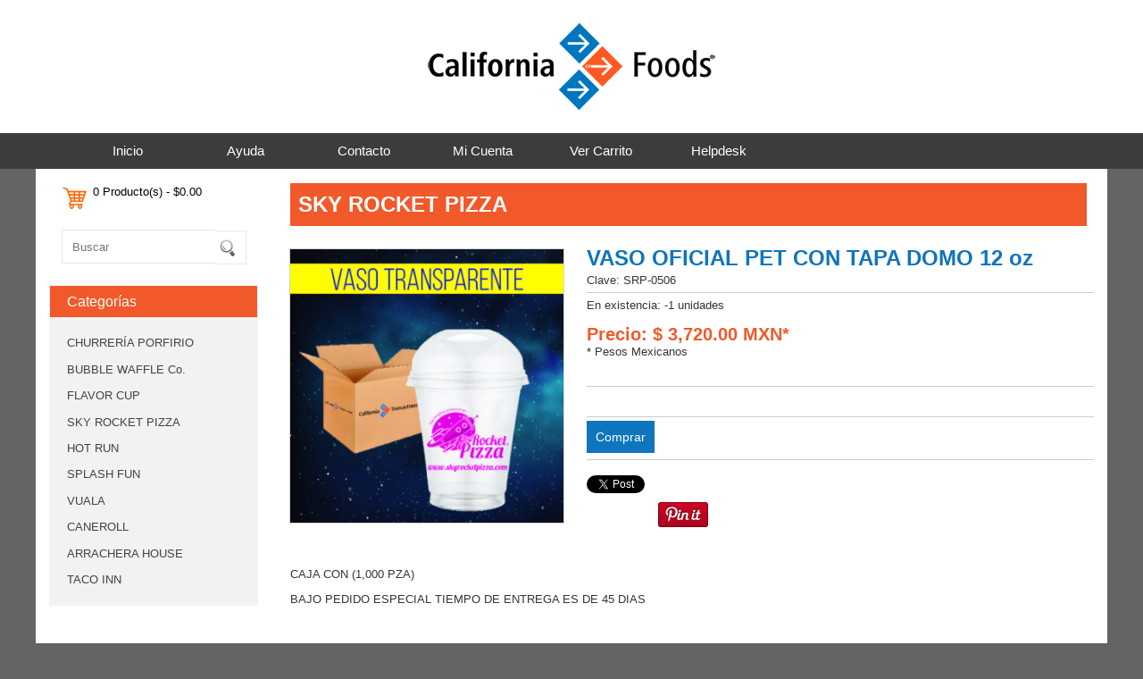

--- FILE ---
content_type: text/html; charset=UTF-8
request_url: https://tiendafm.com/esp/item/72/vaso-oficial-pet-con-tapa-domo-12-oz
body_size: 7564
content:
<!DOCTYPE html>
<html xmlns="http://www.w3.org/1999/xhtml">
<!--<html xmlns="http://www.w3.org/1999/xhtml"
      xmlns:og="http://ogp.me/ns#"
      xmlns:fb="http://www.facebook.com/2008/fbml">--><head>
<meta http-equiv="Content-Type" content="text/html; charset=iso-8859-1" />
<meta http-equiv="Cache-control" content="public">
<meta name="viewport" content="width=device-width, initial-scale=1">
<meta http-equiv="X-UA-Compatible" content="IE=9" />
<title>VASO OFICIAL PET CON TAPA DOMO 12 oz - California Transactions - Productos únicos para tu negocio.</title>
<meta name="description" content="CAJA CON (1,000 PZA)&nbsp;

BAJO PEDIDO ESPECIAL TIEMPO DE ENTREGA ES DE 45 DIAS" />
<meta name="keywords" content="SKY ROCKET PIZZA, VASO OFICIAL PET CON TAPA DOMO 12 oz, California Transactions" />
<link href="https://tiendafm.com/esp/style.php" rel="stylesheet" type="text/css" media="all" />
<script type="text/javascript" src="https://tiendafm.com/mystore/misc/js/jquery-144min.js"></script>
<script type="text/javascript" src="https://tiendafm.com/mystore/misc/js/jssor.js"></script>
<script type="text/javascript" src="https://tiendafm.com/mystore/misc/js/jssor.slider.js"></script>
<!--<script type="text/html" src="jquery.lazyload.js?v=1.9.1"></script>-->
<link rel="stylesheet" href="https://tiendafm.com/mystore/misc/css/validationEngine-jquery.css" type="text/css"/>
<link rel="stylesheet" href="https://tiendafm.com/mystore/misc/css/validationEngine-template.css" type="text/css"/>
<script type="text/javascript" src="https://tiendafm.com/mystore/misc/js/jquery-validationEngine-esp.js"></script>
<script type="text/javascript" src="https://tiendafm.com/mystore/misc/js/jquery-validationEngine.js"></script>
<script>
    jQuery(document).ready(function(){
        // cuando se hace el submit, es lo que dispara la validaci�n
        jQuery("#frmboletin").validationEngine();
    });
</script>
<meta property="og:title" content="VASO OFICIAL PET CON TAPA DOMO 12 oz" />
<meta property="og:type" content="product" />
<meta property="og:url" content="https://tiendafm.com/esp/item/72/vaso-oficial-pet-con-tapa-domo-12-oz" />
<meta property="og:image" content="https://tiendafm.com/mystore/item/72/bb/vaso-oficial-pet-con-tapa-domo-12-oz" />
<script type="text/javascript" src="https://tiendafm.com/mystore/misc/js/jquery-metadata-min.js"></script>
<script type="text/javascript" src="https://tiendafm.com/mystore/misc/js/jquery-swapimage-min.js"></script>
<script type="text/javascript" src="https://tiendafm.com/mystore/misc/js/jquery-rating.js"></script>
<script type="text/javascript" src="https://tiendafm.com/mystore/misc/js/lightbox-plus-jquery.min.js"></script>
<script type="text/javascript" src="https://tiendafm.com/mystore/misc/js/showHide.js"></script>
<link rel="stylesheet" href="https://tiendafm.com/mystore/misc/css/lightbox.min.css" type="text/css" media="screen" />

<!-- Codigo para Google + -->
<script src="https://apis.google.com/js/platform.js" async defer>
  {lang: 'es'}
</script>
<!-- Termina Codigo para Google + -->
</head>
<body>
<script type="text/javascript">
	// inicializo swapimage
	$.swapImage(".swapImageDisjoint");
	// funcion que, cuando se le hace click a alg�n elemento con la class=launch (foto_b y 'Ampliar foto'), busca la foto principal actual
	// y ejecuta el click del thumbnail correspondiente, abirendo el lightbox
	$(document).ready(function(){
		$("a.launch").click(function(event){ // se lanza cuando se hace click en un elemento con class = launch
			$("a.lightbox").click();
			event.preventDefault(); // prevengo que se abra la liga de default
		});
		
	   $('.show_hide').showHide({			 
			speed: 1000,  // speed you want the toggle to happen	
			changeText: 0, // if you dont want the button text to change, set this to 0
			showText: '',// the button text to show when a div is closed
			hideText: '' // the button text to show when a div is open
						 
		}); 
		
        jQuery("#frmcomm").validationEngine();
	});
</script>
<div id="fb-root"></div>
<script>(function(d, s, id) {
  var js, fjs = d.getElementsByTagName(s)[0];
  if (d.getElementById(id)) return;
  js = d.createElement(s); js.id = id;
  js.src = "//connect.facebook.net/es_LA/sdk.js#xfbml=1&appId=309036829120274&version=v2.0";
  fjs.parentNode.insertBefore(js, fjs);
}(document, 'script', 'facebook-jssdk'));</script> 
<!--Termina Codigo para boton Me Gusta de Facebook -->
<div id="wrapper">
  <div id="border"> 
    <!--Header -->
    <div id="header">
<div class="contienelogo">
  <div class="logo"><a href="https://tiendafm.com/esp"><img src="https://tiendafm.com/mystore/logo/california-transactions.png" alt="california-transactions"   title="california-transactions"></a></div>
  </div>
</div>

    <!--Pleca -->
    <div id="plecaup">
      <div class="contienemenutop menualto">
      <div class="menu">
        <ul>
		            <li class="menualto"><a href="https://tiendafm.com/esp/">Inicio</a></li>
          		            <li class="menualto"><a href="https://tiendafm.com/esp/menu/4/ayuda">Ayuda</a></li>
          		            <li class="menualto"><a href="https://tiendafm.com/esp/menu/5/contacto">Contacto</a></li>
          		            <li class="menualto"><a href="https://tiendafm.com/esp/menu/7/mi-cuenta">Mi Cuenta</a></li>
          		            <li class="menualto"><a href="https://tiendafm.com/esp/cart">Ver Carrito</a></li>
		  <li class="menualto"><a href="https://tiendafm.com/esp/cont/2/helpdesk">Helpdesk</a></li>        </ul>
        
      </div>
</div>
    </div>
    <!--Termina Pleca --> 
    <!--Termina Header --> 
    
    <!--Menu Horizontal  -->
    <div id="menuhoriz">
  <div class="opciones">
    <div class="titcatresponsive plus">Categorías</div>
    <nav>
      <ul>
        <li class="lilineav">
										<a href="https://tiendafm.com/esp/items/10/churreria-porfirio">CHURRERÍA PORFIRIO</a>
							<li class="lilineav">
										<a href="https://tiendafm.com/esp/items/3/bubble-waffle-co">BUBBLE WAFFLE Co.</a>
							<li class="lilineav">
										<a href="https://tiendafm.com/esp/items/4/flavor-cup">FLAVOR CUP</a>
							<li class="lilineav">
										<a href="https://tiendafm.com/esp/items/6/sky-rocket-pizza">SKY ROCKET PIZZA</a>
							<li class="lilineav">
										<a href="https://tiendafm.com/esp/items/8/hot-run">HOT RUN</a>
							<li class="lilineav">
										<a href="https://tiendafm.com/esp/items/11/splash-fun">SPLASH FUN</a>
							<li class="lilineav">
										<a href="https://tiendafm.com/esp/items/12/vuala">VUALA</a>
							<li class="lilineav">
										<a href="https://tiendafm.com/esp/items/13/caneroll">CANEROLL</a>
							<li class="lilineav">
										<a href="https://tiendafm.com/esp/items/14/arrachera-house">ARRACHERA HOUSE</a>
							<li class="lilineav">
										<a href="https://tiendafm.com/esp/items/15/taco-inn">TACO INN</a>
							      </ul>
    </nav>
  </div>
</div>

<!--Acciones el menu horizontal -->
<script> 
$(document).ready(function() { 
	if (jQuery(window).width() > 700) {	   
		<!--Menu horizontal fixed -->
		num = $('#header').outerHeight() + $('#plecaup').outerHeight();
		
		$(window).bind('scroll', function() {
			  if (jQuery(window).width() > 700) {
				 if ($(window).scrollTop() > num) {
					 $('#menuhoriz').addClass('fixed');
				 }
				 else {
					 $('#menuhoriz').removeClass('fixed');
				 }
			  }
			  else {
				$('#menuhoriz').removeClass('fixed');
			  }
		});
		
		<!--Termina menu horizontal fixed -->
		altomenu = $('#menuhoriz .opciones li').outerHeight()
	
		$('#menuhoriz li').hover(
			function () {
				if (jQuery(window).width() > 700) {	 
					$('ul', this).fadeIn(); 
					$('ul', this).css("top", altomenu + "px"); 
				}
				else {
					$('ul', this).css("top", 0); 
				}
			},
			function () {
				if (jQuery(window).width() > 700) {	
					$('ul', this).fadeOut(); 
				}
			}
		);

		$('#menuhoriz').each(function(){  
		        var highestBox = 0;

		        $(this).find('.lilineav').each(function(){
		            if($(this).height() > highestBox){  
		                highestBox = $(this).height();  
		            }
		        })
	
        		$(this).find('.lilineav').height(highestBox);
		    });    

		}
});
</script>
<!--Termina Acciones el menu horizontal -->    <!--Termina Menu Horizontal  --> 
    
    <!-- Empieza contenedor -->
    <div id ="contenedor">
      <!-- Empieza barra lateral  -->
      <div id="barraizq" > 
  
  <!--Bloque horizontal buscador -->
  <div id ="bloqueslateralcarrito">
        <div class="carrito"> <a href="https://tiendafm.com/esp/cart" id="contcarritotop">0 Producto(s) - $0.00</a></div>
        <div id="buscador">
	  <form method="get" action="https://tiendafm.com/esp/items/" name="frmbusq" onsubmit="return valida_busq();">
      	<input type="text" placeholder="Buscar" name="kw" id="kw" /><input name="" type="submit" value=".">
      </form>
    </div>
  </div>
  <!-- Termina bloque horizontal 2 --> 

   
  <!--Bloque horizontal 1 -->
  <div id ="bloqueslateral1">
    <div class="titulos tit">Categorías</div>
    <div class="cat">
      <ul>
        <li>
										<a href="https://tiendafm.com/esp/items/10/churreria-porfirio">CHURRERÍA PORFIRIO</a><li>
										<a href="https://tiendafm.com/esp/items/3/bubble-waffle-co">BUBBLE WAFFLE Co.</a><li>
										<a href="https://tiendafm.com/esp/items/4/flavor-cup">FLAVOR CUP</a><li>
										<a href="https://tiendafm.com/esp/items/6/sky-rocket-pizza">SKY ROCKET PIZZA</a><li>
										<a href="https://tiendafm.com/esp/items/8/hot-run">HOT RUN</a><li>
										<a href="https://tiendafm.com/esp/items/11/splash-fun">SPLASH FUN</a><li>
										<a href="https://tiendafm.com/esp/items/12/vuala">VUALA</a><li>
										<a href="https://tiendafm.com/esp/items/13/caneroll">CANEROLL</a><li>
										<a href="https://tiendafm.com/esp/items/14/arrachera-house">ARRACHERA HOUSE</a><li>
										<a href="https://tiendafm.com/esp/items/15/taco-inn">TACO INN</a>      </ul>
    </div>
  </div>
  <!-- Termina bloque horizontal 2 --> 


  <!--Bloque horizontal 2 -->
  <div id ="bloqueslateral3">
    <div class="titulos tit plus3">Lo más vendido</div>
    <div class="contieneproductos">
      
      <div class="productos">
        <div class="foto"> <a href="https://tiendafm.com/esp/item/180/formula-original-caneroll"><img src="https://tiendafm.com/mystore/item/180/s/formula-original-caneroll" alt="FORMULA ORIGINAL CANEROLL" title="FORMULA ORIGINAL CANEROLL" width="100" height="100" border="0"></a></div>
        <div class="desc"> <a href="https://tiendafm.com/esp/item/180/formula-original-caneroll">FORMULA ORIGINAL CANEROLL</a><br>
          
				<span class="oferta" >$780.00</span></div>
	  </div>
      <div class="productos">
        <div class="foto"> <a href="https://tiendafm.com/esp/item/218/caja-vaso-tipo-cristal-oficial-con-tapa-plana-16-onzas-1000-pza"><img src="https://tiendafm.com/mystore/item/218/s/caja-vaso-tipo-cristal-oficial-con-tapa-plana-16-onzas-1000-pza" alt="CAJA VASO TIPO CRISTAL OFICIAL CON TAPA PLANA 16 ONZAS 1,000 PZA" title="CAJA VASO TIPO CRISTAL OFICIAL CON TAPA PLANA 16 ONZAS 1,000 PZA" width="100" height="100" border="0"></a></div>
        <div class="desc"> <a href="https://tiendafm.com/esp/item/218/caja-vaso-tipo-cristal-oficial-con-tapa-plana-16-onzas-1000-pza">CAJA VASO TIPO CRISTAL OFICIAL CON TAPA PLANA 16 ONZAS 1,000 PZA</a><br>
          
				<span class="oferta" >$4,770.00</span></div>
	  </div>
      <div class="productos">
        <div class="foto"> <a href="https://tiendafm.com/esp/item/23/papel-oficial-bubble-waffle-co"><img src="https://tiendafm.com/mystore/item/23/s/papel-oficial-bubble-waffle-co" alt="PAPEL OFICIAL BUBBLE WAFFLE CO" title="PAPEL OFICIAL BUBBLE WAFFLE CO" width="100" height="100" border="0"></a></div>
        <div class="desc"> <a href="https://tiendafm.com/esp/item/23/papel-oficial-bubble-waffle-co">PAPEL OFICIAL BUBBLE WAFFLE CO</a><br>
          
				<span class="oferta" >$638.00</span></div>
	  </div>
      <div class="productos">
        <div class="foto"> <a href="https://tiendafm.com/esp/item/165/caja-oficial-para-pizza-de-8"><img src="https://tiendafm.com/mystore/item/165/s/caja-oficial-para-pizza-de-8" alt="CAJA OFICIAL PARA PIZZA DE 8´´" title="CAJA OFICIAL PARA PIZZA DE 8´´" width="100" height="100" border="0"></a></div>
        <div class="desc"> <a href="https://tiendafm.com/esp/item/165/caja-oficial-para-pizza-de-8">CAJA OFICIAL PARA PIZZA DE 8´´</a><br>
          
				<span class="oferta" >$300.00</span></div>
	  </div>
      <div class="productos">
        <div class="foto"> <a href="https://tiendafm.com/esp/item/119/fajilla-oficial-para-vaso-de-cafe-12-oz-o-16-oz"><img src="https://tiendafm.com/mystore/item/119/s/fajilla-oficial-para-vaso-de-cafe-12-oz-o-16-oz" alt="FAJILLA OFICIAL PARA VASO DE CAFE 12 oz O 16 oz" title="FAJILLA OFICIAL PARA VASO DE CAFE 12 oz O 16 oz" width="100" height="100" border="0"></a></div>
        <div class="desc"> <a href="https://tiendafm.com/esp/item/119/fajilla-oficial-para-vaso-de-cafe-12-oz-o-16-oz">FAJILLA OFICIAL PARA VASO DE CAFE 12 oz O 16 oz</a><br>
          
				<span class="oferta" >$150.00</span></div>
	  </div>    </div>
  </div>
  <!-- Termina bloque horizontal 2 --> 
  
  <!--Bloque horizontal 3 -->
  <div id ="bloqueslateralaceptamos">
    <div class="titulos tit plus3">Aceptamos</div>
    <div class="generico">
	  <div class="logos"><a href="javascript:;"><img src="https://tiendafm.com/mystore/misc/bancos/inbursa.gif" alt="Inbursa" title="Inbursa" border="0" width="174" /></a></div>    </div>
  </div>
  <!-- Termina bloque horizontal 3 --> 
  

  <!--Bloque horizontal 4 -->
    <!-- Termina bloque horizontal 4 --> 
  
  <!--Banners Lateral -->
  <div id ="banners">      </div>
  <!-- Termina Banners Lateral --> 
  
</div>

<!--Acciones del menu vertical --> 
<script> 
$(document).ready(function() { 
    $('#bloqueslateral ul ul').slideUp();
    $('ul>li').click(function(){
        $(this).next('ul').slideToggle();
    });
});
</script> 
<!--Termina acciones del menu vertical -->      <!-- Termina barra lateral --> 
      
      <!-- Empieza cuerpo  -->
      <div id="cuerpo" >
        <h1>SKY ROCKET PIZZA</h1>
        
        <!-- Empieza detalle  -->
        <div id="detalle">
          <div class="contienefotodetalle">
            <div class="fotodetalle"><a href="https://tiendafm.com/mystore/item/72/bb/vaso-oficial-pet-con-tapa-domo-12-oz" alt="VASO OFICIAL PET CON TAPA DOMO 12 oz" title="VASO OFICIAL PET CON TAPA DOMO 12 oz"><img id="main" src="https://tiendafm.com/mystore/item/72/b/vaso-oficial-pet-con-tapa-domo-12-oz" alt="VASO OFICIAL PET CON TAPA DOMO 12 oz" title="VASO OFICIAL PET CON TAPA DOMO 12 oz" width="250" height="250" border="0"></a></div>
            <div id="thumbs">
                        </div>
          </div>
          <div class="descripciondetalle">
            <div class="encabezadodetalle">
              <h1>VASO OFICIAL PET CON TAPA DOMO 12 oz</h1>
              <br>
              Clave: SRP-0506 </div>
                        En existencia: -1 unidades<br>
                        <form method="post" action="https://tiendafm.com/esp/cart" name="frmdetalle">
              <input type="hidden" name="ida" value="72">
              <p><span class="oferta">Precio: $ 3,720.00 MXN*</span><br>* Pesos Mexicanos</p>              <div class="especif">   </div>
                                                        <div class="comprar1"> <!-- Cantidad: <input type="text" value="0"> --> 
	                    <a href="javascript:document.frmdetalle.submit();" id="ida72" class="comprar">Comprar</a></div>
                                                    </form>


            <div class="social">
              <div class="contienesocial"> <a href="https://twitter.com/share" 
                          class="twitter-share-button" 
                          data-via="seccionamarilla" 
                          data-count="vertical"
                          >Tweet</a> 
                <script>!function(d,s,id){var js,fjs=d.getElementsByTagName(s)[0],p=/^http:/.test(d.location)?'http':'https';if(!d.getElementById(id)){js=d.createElement(s);js.id=id;js.src=p+'://platform.twitter.com/widgets.js';fjs.parentNode.insertBefore(js,fjs);}}(document, 'script', 'twitter-wjs');</script> 
              </div>
              <div class="contienesocial"> 
                <!-- Pin it --> 
                <!-- Please call pinit.js only once per page --> 
                <script type="text/javascript" async src="//assets.pinterest.com/js/pinit.js"></script> 
                <br>
                <br>
                <a href="//es.pinterest.com/pin/create/button/?url=<?php echo $v_http; ?>://tiendafm.com/mystore/item/72/bb/vaso-oficial-pet-con-tapa-domo-12-oz" data-pin-do="buttonPin" data-pin-config="above" data-pin-color="red" data-pin-height="28"><img src="//assets.pinterest.com/images/pidgets/pinit_fg_en_rect_red_28.png" /></a> 
                <!-- Termina Pinit --> 
              </div>
            </div>
          </div>
          <h1 class="descrip pos plusdet" id="detprod"><p>CAJA CON (1,000 PZA)&nbsp;</p>

<p>BAJO PEDIDO ESPECIAL TIEMPO DE ENTREGA ES DE 45 DIAS</p></h1>
          <div class="textodetalle" id="texdetprod">
            <ul>
              <li>EL PRECIO YA INCLUYE I.V.A.</li>            </ul>
            <p></p>
          </div>
          <div class="masinfo">
            <form name="frmSC" action="https://tiendafm.com/esp/menu/5/contacto" method="post">
              <input type="hidden" name="id" value="72" />
              <a href="javascript:document.frmSC.submit();" class="comprar">Solicitar más información</a>
	          <p>&nbsp;</p>
            </form>
          </div>
          
          <h1 class="pos plusdet" id="comentdet">Comentario y calificación: <strong>VASO OFICIAL PET CON TAPA DOMO 12 oz</strong></h1>
          <div class="textodetalle" id="btnescribe">
	    <a id="comm"></a>
            <p><a href="#" class="comprar show_hide" rel="#opinaproducto">&iexcl;Escribe tu comentario!</a></p>
          </div>
          <div id="opinaproducto" class="opinaproducto" style="display:none">
            <form action="https://tiendafm.com/esp/item/72/vaso-oficial-pet-con-tapa-domo-12-oz#comm" method="post" name="frmcomm" id="frmcomm">
              <p><strong>Calificaci&oacute;n (selecciona cu&aacute;ntas estrellas le das):</strong><br />
                <input class="star required {split:2}" type="radio" name="rating" value="1" />
                <input class="star {split:2}" type="radio" name="rating" value="2" />
                <input class="star {split:2}" type="radio" name="rating" value="3" />
                <input class="star {split:2}" type="radio" name="rating" value="4" />
                <input class="star {split:2}" type="radio" name="rating" value="5" />
                <input class="star {split:2}" type="radio" name="rating" value="6" />
                <input class="star {split:2}" type="radio" name="rating" value="7" />
                <input class="star {split:2}" type="radio" name="rating" value="8" />
                <input class="star {split:2}" type="radio" name="rating" value="9" />
                <input class="star {split:2}" type="radio" name="rating" value="10" />
                <br />
                <br />
                <strong>Nombre o pseud&oacute;nimo (requerido)</strong>:<br />
                <label>
                  <input type="text" name="comm_nombre" id="comm_nombre" value="" class="validate[required,minSize[3],custom[onlyLetterSp]]" />
                </label>
                <br />
                <br />
                <strong>E-mail: (no se publicar&aacute;)</strong>:<br />
                <label>
                  <input type="text" name="comm_email" id="comm_email" value="" class="validate[custom[email]]" />
                </label>
                <br />
                <br />
                <strong> Comentario (requerido)</strong>:<br />
                <textarea name="comm_comentario" id="comm_comentario" class="validate[required,minSize[10]]" cols="" rows="10"></textarea>
                <br />
                <br />
                Por favor captura el texto que ves en la imagen:
                                <br />
                <input type="text" class="validator validate[required,minSize[4],custom[onlyLetter]] text-input" name="validator" id="validator" size="4" /><br><br>
                <img src="https://tiendafm.com/mystore/random" alt="CAPTCHA image" align="top" /> <br />
                <br />
                <label>
                  <input type="submit" name="button" id="button" value="Enviar" />
                </label>
              </p>
            </form>
          </div>
                  </div>
        <!-- Termina detalle  --> 
        
        <!--Banner inferior -->
        <div id="banners">
          <div class="particion1"></div>
        </div>
        <!-- Termina Banner inferior --> 
        
      </div>
      <!-- Termina cuerpo --> 

	  <!--Banner inferior2 -->
      <div id="banners"></div>
      <!-- Termina Banner inferior -->
      
    </div>
    <!-- Termina contenedor --> 
    
    <!-- Empieza footer  -->
    <script type="text/javascript" src="https://tiendafm.com/mystore/misc/js/jquery.lazyload.js"></script>
<script type="text/javascript" charset="utf-8">
window.addEventListener("load", function(event) {
    lazyload();
});
</script> 
<div id="footer">
  <div class="contenido">
    <div class="bloques" id="sobrenos"> <span class="tit">Nuestra empresa</span>
      <ul id="nos">
		<li><a href="https://tiendafm.com/esp/menu/2/nosotros">Nosotros</a></li>
		        <li><a href="https://tiendafm.com/esp/menu/4/ayuda">Ayuda</a></li>
        <li><a href="https://tiendafm.com/esp/menu/5/contacto">Contacto</a></li>
      </ul>
    </div>
    <div class="bloques" id="micuenta"> <span class="tit">Mi Cuenta</span>
      <ul>
        <li><a href="https://tiendafm.com/esp/menu/7/mi-cuenta">Ingresar</a></li>
        <li><a href="https://tiendafm.com/esp/menu/7/5/mi-cuenta">Editar perfil</a></li>
        <li><a href="https://tiendafm.com/esp/menu/7/2/mi-cuenta">Rastreo de pedidos</a></li>
        <li><a href="https://tiendafm.com/esp/menu/7/3/mi-cuenta">Hist&oacute;rico de pedidos</a></li>
      </ul>
    </div>
    <div class="bloquesultimo" id="contieneboletin">
      <div class="bloquetexto" id="boletinf2">
	        <div class="secure"><br /><img src="https://www.mystore.mx/norw/misc/images/basicsqgreen.gif" width="79" height="79" border="0" alt="Network Solutions Secure Seal"></div>
      </div>
    </div>
  </div>
  <div class="textofooter">
    <div class="poweredby altofooter" id="msx"><a href="https://mystore.mx/" target="_blank"><img src="https://mystore.mx/norw/misc/images/logo_mystore_xpress.png" 
      alt="Tienda MyStore (2194) --- tiendafm.com" title="Tienda MyStore (2194) --- tiendafm.com" width="70" height="53" border="0" 
      longdesc="https://mystore.mx" /></a></div>
    <div class="textf altofooter" id="txtft"> <p>&nbsp;</p>

<p style="text-align:center"><span style="font-size:20px">&nbsp;F</span><span style="font-size:20px">ranquiciatarios de M&eacute;xico ingresar a la tienda en Espa&ntilde;ol.&nbsp;</span></p>

<p style="text-align:center"><span style="font-size:20px">Franquiciatarios de Centroam&eacute;rica y Sudam&eacute;rica ingresar a la tienda en Ingl&eacute;s.</span></p>

<p>&nbsp;</p>

<p><span style="font-size:14px">Esta tienda es de uso exclusivo para&nbsp;franquiciatarios de Franquicia Master.<br />
California Transactions S.A. de C.V. Todos los derechos reservados. Tel&eacute;fono <a href="tel:(55) 47533142">(</a>55) 8883 6810</span></p> 
    </div>
  </div>
</div>
<script language="javascript">
function noRightClick(){
	return false;
}
document.body.oncontextmenu=noRightClick;
</script>

<!-- Carga imagenes conforme se necesita --> 
<script>
	$(function() {
		$("img.lazy").lazyload();
	});
</script> 

<!--Mismo alto de divs --> 
<script>
$(document).ready(function(){


if (jQuery(window).width() > 700) {
    $('#plecaup').each(function(){  
        var highestBox = 0;

        $(this).find('.menualto').each(function(){
            if($(this).height() > highestBox){  
                highestBox = $(this).height();  
            }
        })

        $(this).find('.menualto').height(highestBox);
    });  


    $('.contenido').each(function(){  
        var highestBox = 0;

        $(this).find('.bloques').each(function(){
            if($(this).height() > highestBox){  
                highestBox = $(this).height();  
            }
        })

        $(this).find('.bloques').height(highestBox);
    });    

   $('.textofooter').each(function(){  
        var highestBox = 0;

        $(this).find('.altofooter').each(function(){
            if($(this).height() > highestBox){  
                highestBox = $(this).height();  
            }
        })

        $(this).find('.altofooter').height(highestBox);
    });    
}
});
</script> 
<!--Termina mismo alto de divs -->

    <!-- Termina footer  --> 
    
    <!-- Termina border --> </div>
  <!-- Termina wrapper --></div>
<!--Menu horizontal de catalogo de productos -->
<!--Acciones el menu horizontal -->
<script> 
$(document).ready(myfunction);
$(window).resize(myfunction);
$(document).ready(menus);

var estoy_chico;
var resizeTimer;

function doSomething() {
	location.reload();
	estoy_chico = 'no';
};

function menus() {
	$('#menuhoriz .opciones .titcatresponsive').click(function(){      
		if (jQuery(window).width() <= 700) {
				$('#menuhoriz .opciones li').slideToggle(); 
				$('#menuhoriz .opciones .titcatresponsive').toggleClass('plus minus');
				$('#menuhoriz .opciones li:has(ul)').addClass('plus2');
				
			return false;
		}
	});
	
	$('#menuhoriz .opciones li:has(ul)').click(function(){	
		if (jQuery(window).width() <= 700) {
			$('ul', this).slideToggle();
			$(this).toggleClass('minus2 plus2');
			stopPropagation();
			 return false;
		}
	});

	$('#detprod').click(function(){
		if (jQuery(window).width() <= 700) {
			$('#texdetprod').slideToggle(); 
			$('#detprod').toggleClass('minusdet plusdet');
			return false;
		}
	});
	$('#comentdet').click(function(){
		if (jQuery(window).width() <= 700) {
			$('#detalle .opiniones').slideToggle(); 
			$('#btnescribe').slideToggle(); 
			$('#comentdet').toggleClass('minusdet plusdet');
			return false;
		}
	});
	$('#menusupcel').click(function(){
		if (jQuery(window).width() <= 700) {
			$('#plecaup .menu li').slideToggle(); 
			return false;
		}
	});
	$('#bloqueslateral2 .tit').click(function(){
		if (jQuery(window).width() <= 700) {
			$(this).toggleClass('minus3 plus3');
			$('#bloqueslateral2 .generico').slideToggle(); 
			return false;
		}
	});
	$('#bloqueslateral3 .tit').click(function(){
		if (jQuery(window).width() <= 700) {
			$(this).toggleClass('minus3 plus3');
			$('#bloqueslateral3 .contieneproductos').slideToggle(); 
			return false;
		}
	});
	$('#bloqueslateralaceptamos .tit').click(function(){
		if (jQuery(window).width() <= 700) {
			$(this).toggleClass('minus3 plus3');
			$('#bloqueslateralaceptamos .generico').slideToggle(); 
			return false;
		}
	});
	$('#bloqueslateral .tit').click(function(){
		if (jQuery(window).width() <= 700) {
			$(this).toggleClass('minus3 plus3');
			$('#bloqueslateral .generico').slideToggle(); 
			return false;
		}
	});
	$('#boletinfooter').click(function(){
		if (jQuery(window).width() <= 700) {
			$(this).toggleClass('minus3 plus3');
			$('#boletinf2').slideToggle(); 
			return false;
		}
	});
}

function myfunction() {	
$('#catalogo .productos').css('height', 'auto');
$('#catalogo .productosultimo').css('height', 'auto');
	
if (jQuery(window).width() > 1024) {					   
						   
		 $('#catalogo').each(function(){  
        var highestBox = 0;

        $(this).find('.productos').each(function(){
            if($(this).height() > highestBox){  
                highestBox = $(this).height();  
            }
        })
        $(this).find('.productosultimo').each(function(){
            if($(this).height() > highestBox){  
                highestBox = $(this).height();  
            }
        })

        $(this).find('.productos').height(highestBox);
        $(this).find('.productosultimo').height(highestBox);
    });    
}

	if ((jQuery(window).width() <= 700)&&(estoy_chico !='si')) {
		estoy_chico = 'si';
		$( '#plecaup' ).insertBefore( '#header' );
		$('#menuhoriz').removeClass('fixed');
		$('#menuhoriz').css('display','block');
		$( '#mensup' ).insertBefore( '#plecaup .menu' );
		//$( '.textobanner' ).insertAfter( '#bannerprincipal' );
		//$( '#cuerpo' ).insertBefore( '#barraizq' );
		$( '#barraizq' ).insertAfter( '#cuerpo' );
		$( '#buscador' ).insertAfter( '#cuerpo' );
		$( '#msx' ).insertAfter( '#txtft' );
		$( '#login .log2' ).insertBefore( '#login .log1' );
		$( '#barraizq #banners' ).insertBefore( '#footer #txtft' );
		
		anchopantalla = jQuery(window).width();
		$('#bannerprincipal').css('min-width','250px');
		$('#slider1_container').css ('width',anchopantalla);
		$('#slider1_container').css ('height','400px');
		$('#bannerprincipal.contienebannerr').css ('width','100%');
		$('#bannerprincipal.contienebannerr').css ('height','400px');
		
		
		<!--Pleca fixed -->
		num = $('#plecaup').outerHeight();
			 if ($(window).scrollTop() > num) {
				 $('#plecaup').addClass('fixed');
			 }

		$(window).bind('scroll', function() {
			 if ($(window).scrollTop() > num) {
				 $('#plecaup').addClass('fixed');
			 }
			 else {
				 $('#plecaup').removeClass('fixed');
			 }
		});

		<!--Termina Pleca fixed -->
		$('a[href*=#buscador]').click(function(event){
			$('#plecaup').addClass('fixed');
			$('html, body').animate({					
				scrollTop: $( $.attr(this, 'href') ).offset().top -num-5
			}, 500);
			event.preventDefault();
		});
		
		<!--Remplaza tablas carrito -->
		$('.tablacarrito table').after('<div id="product-container"></div>');
		$('.tablacarrito .item').appendTo("#product-container").each(function() {});
		$('<div id="recalcular"></div>').appendTo('#carrito .tablacarrito');
		$('.tablacarrito .actualizar').appendTo("#recalcular");
		$('.tablacarrito table').remove(); 
		
		<!--Termina Remplaza tablas carrito -->
		
		<!--Textos footer a pleca superior -->
//		$('#footer #nos li').appendTo("#plecaup .menu ul");
		$('#footer .nos2').appendTo("#plecaup .menu ul");
		<!--Termona Textos footer a pleca superior -->
		
		$('#footer #contieneboletin').appendTo("#barraizq");
	}
	else {
		if ((estoy_chico=='si')&&(jQuery(window).width() > 700)) {
			clearTimeout(resizeTimer);
			resizeTimer = setTimeout(doSomething, 100);
		}
	}
}
</script>
<!--Termina Menu horizontal de catalogo de productos -->

<!--Pleca superior -->
<div id="mensup">
  <div class="mensup1" id="menusupcel"> <img src="https://tiendafm.com/mystore/abre_menu/abre_menu.png" width="30" height="24"> </div>
  <div class="mensup1"> <a href="#buscador"><img src="https://tiendafm.com/mystore/buscar_responsive/buscar_responsive.png" width="30" height="24" border="0"></a> </div>
  <div class="mensup1"> 
    <a href="https://tiendafm.com/esp/cart"><img src="https://tiendafm.com/mystore/carrito_responsive/carrito_responsive.png" width="30" height="24" border="0"><sup>0</sup></a> 
    </div>
</div>

<!--Termina pleca superior --><script>
	function init() {
		var vidDefer = document.getElementsByTagName('iframe');
		for (var i=0; i<vidDefer.length; i++) {
			if(vidDefer[i].getAttribute('data-src')) {
				vidDefer[i].setAttribute('src',vidDefer[i].getAttribute('data-src'));
			} 
		}
	}
	window.onload = init();
</script>
</body>
</html>


--- FILE ---
content_type: text/html; charset=UTF-8
request_url: https://tiendafm.com/mystore/misc/js/jquery-swapimage-min.js
body_size: 738
content:
/**
 * swapImage - jQuery plugin for swapping image
 *
 * Copyright (c) 2010 tszming (tszming@gmail.com)
 *
 * Dual licensed under the MIT and GPL licenses:
 * http://www.opensource.org/licenses/mit-license.php
 * http://www.gnu.org/licenses/gpl.html
 *
 */
(function(a){a.swapImage=function(c,b,e,f,d){a.swapImage.files={};a.swapImage.data={};a.swapImage.uuid=0;a.swapImage.init=function(){var h=++a.swapImage.uuid;a(this).attr("swapImageId",h);var g=a(this).metadata();a.swapImage.data[h]=a.swapImage.data[h]||{};if(typeof g.src!="undefined"){a.swapImage.data[h]["src"]=g.src;a.swapImage.files[g.src]=false}a.each(a.grep([[g.sin,"sin"],[g.sout,"sout"]],function(i){return(typeof i[0]!="undefined"&&i[0].length>0)}),function(){var k=this[0];var o=this[1];for(var m=0;m<k.length;m++){var j=g[o][m].indexOf(":");var n=g[o][m].substring(0,j);var l=g[o][m].substring(j+1);a.swapImage.data[h][o]=a.swapImage.data[h][o]||[];if(j>1){a.swapImage.data[h][o].push([n,l]);a.swapImage.files[l]=false}else{a.swapImage.data[h][o].push([l])}}})};a.swapImage.preload=function(){a.each(a.swapImage.files,function(i,h){if(h==false){a.swapImage.files[i]=true;var g=new Image();g.src=i}})};a.swapImage.swapIn=function(){a.swapImage.swap(this,"sin")};a.swapImage.swapOut=function(){a.swapImage.swap(this,"sout")};a.swapImage.swap=function(j,g){var k=a(j).attr("swapImageId");if(typeof a.swapImage.data[k][g]!="undefined"){for(var h=0;h<a.swapImage.data[k][g].length;h++){if(a.swapImage.data[k][g][h].length>1){a(a.swapImage.data[k][g][h][0]).attr("src",a.swapImage.data[k][g][h][1])}else{a(a.swapImage.data[k][g][h][0]).each(a.swapImage._swap)}}}else{a.swapImage._swap.call(j)}};a.swapImage._swap=function(i){var j=a(this).attr("swapImageId");var h=a.swapImage.data[j];if(typeof h.src!="undefined"){var g=h.src;h.src=this.src;this.src=g}};a(document).ready(function(){if(typeof e=="undefined"){e=true}if(typeof b=="undefined"){b=true}a(c).each(a.swapImage.init);if(typeof f=="undefined"&&typeof f=="undefined"){f="mouseenter";d="mouseleave"}if(e){if(typeof d!="undefined"){a(c).bind(f,a.swapImage.swapIn).bind(d,a.swapImage.swapOut)}else{a(c).bind(f,a.swapImage.swapIn)}}else{a(c).one(f,a.swapImage.swapIn)}if(b){a(c).each(a.swapImage.preload)}})}})(jQuery);

--- FILE ---
content_type: text/html; charset=UTF-8
request_url: https://tiendafm.com/mystore/misc/bancos/inbursa.gif
body_size: 1723
content:
GIF89a� # �  e��My�-G���1y�������9i�N��@�����&\�������(Mr���                                                                                                                                                                                                                                                                                                                                                                                                                                                                                                                                                                                                                                                                                                                                                ,    � #  � H���� \�0�
&�8��E�d�H �Ǐ C�I�d  (Q2\�� �VtE�sNܨQcG�@�MI�(Q�:q^$���0`J���V�b=��+��K��ٳhӞ��U�̕<�;W��2%⴩�"ҝ�'��1�O��?�� ���(�.�:X.ݺP�̙ [�_A�M�4��\}�PnT�
�˷���93.N�;d�Ɛw�� k�^��:|8s�b=kk����a�e�9lٴo*����6OߊU���c��UOټ��˘���\U3t�`p݀����qwrP�8���2@�x9d@L	l�a_|"L$� ��8XG)P\/�(#J��� V ��'�4}�mfك��&�~0��s�d
H� '�w���@YT> �Oz�� �IW���d�H!�'n4�\�]r@:W���kQE�Ԗ�� �R��bf�U�8� PM8��0�*0׃�������H�e��D�ޤS��e]mzi����T��J���� �
��\ 8�i�Zzll�
���&�@��Vu����!p�G�}Y�  X���8ד�F��^�\ L)��(P��@Ul͊U��J��r�������B<�k��gE�" ӯ�1p��**����/�ξ�sT�^����ޜT!*��P�� �ܪkW�$�,XqT9�*��`(��������@�S<���:@P.�����R����Q�V��㇆�qL����ҽ�������:(�]�2�$�`t�w�� ā~$W�e�<�e8 ��e�W@���ݭ��,V��%;�����[� ��v\������"�i^�����[�!�$��~@q>f.-���O��>.)��:�a ҂F��0ɿ���R� ��!�1�D�� 7-�gnz���ęD����θ.���uk���8B^P�"|����A;��||�����$���A�Z���=�H';M�Y�Bm, �
X0��"oq��٢2>! l3�Ѡp(�N�/_4�XTQHf��JA��t�B�R@�ƢD�,q,/�c5�8PL'a�P�`lE�Id֨�2B�k	s ���+��_�[Ҏ�+h!�`�i L��]	s�G6䣑Y�z}T��p�)���I`�"w9F��^ �������a ��
%N�(FKf2K�L03}#�3��$k�%��DL���2��`6�H��)�Ic� �V��~�� ����f-�nJ�۔42�N��JҤJ��{�I��ո����)���~�#��u�{�璤%��uZb���d?ƉU�sP\:����U'���t&�j,jgP��F1�)��Jy5)��aviV'#�8���3��͔�� 9;�̚�ӕ})Xď���"e�#LL�ȶɄvJZ���6VK�a,��L��fW&�>:�O-*���0!	ꎈ�J�Y�Ɗ�W6,GL۸�8Z#j�b�E�j=b=빵>D���:��~�6Kә����4��c��eUH�J��%�p�8E���|��tm�-^�~���NVϷ�&�D��x��F71���cDwA5Bg���
T�ž�5�r�[���7� ��L���N����;8� ;

--- FILE ---
content_type: text/css;charset=UTF-8
request_url: https://tiendafm.com/esp/style.php
body_size: 13109
content:

@charset "utf-8";
/* CSS Document */

html, body {
    width  : 100%;
}
body {
	margin: 0px;
	padding: 0px;
	font-family: Arial, Helvetica, sans-serif;
	font-size: 13px;
	font-style: normal;
	line-height: 120%;
	color: #353535;
	background-color: #646464;
	background-image: url();
	background-repeat: repeat-x;
	background-position: left top;
	background-attachment: scroll;
}
a {
	color: #F1592A;
	text-decoration: none;
	font-weight: normal;
	font-style: normal;
}
a:hover {
	color: #963C00;	
}
h1{
	width: 97%;
	float:left;
	padding-top: 10px;
	padding-right: 3%;
	padding-bottom: 10px;
	padding-left: 0%;
	font-size: 24px;
	font-weight: bold;
	line-height: 120%;
	font-style: normal;
	color: #F1592A;
	background-color: #FFFFFF;
	background-image: url( );
	background-repeat:  no-repeat;
	background-position:  left top;
	margin: 0px;
}
.centrar {
	width:95%!important;
}
.centrart {
	text-align:center;
}
h2{
	font-size: 16px;
	font-weight: bold;
	font-style: normal;
	margin: 0px;
	color: #F1592A;
	padding: 0px;
	line-height: 120%;
}
h1.ache2{
	font-size: 16px;
	font-weight: bold;
	font-style: normal;
	margin-bottom: 1% !important;
	color: #F1592A !important;
	background-color: transparent !important;
	padding: 0px !important;
	line-height: 120%;
}
h2 a{
	color: #0F75BC;
	text-decoration: none;
	font-size: 18px;
	font-weight: normal;
	font-style: normal;
}
h2 a:hover{
	color: #07568D;
}
select{
	height: 32px;
	padding: 2px;
	font-family: Arial, Helvetica, sans-serif;
	font-size: 14px;
	font-style: normal;
	line-height: 110%;
	color: #666666;
	border: 1px solid #575757;
	background-image: url();
	background-repeat: ;
	background-position: ;
	background-color:  #FFFFFF;
}

input[type=text]{
	padding: 2%;
	font-family: Arial, Helvetica, sans-serif;
	font-size: 13px;
	font-style: normal;
	line-height: 110%;
	color: #666666;
	border: 1px solid #575757;
	background-image: url();
	background-repeat: ;
	background-position: ;
	background-color:  #FFFFFF;
}
input[type=password]{
	padding: 2%;
	font-family: Arial, Helvetica, sans-serif;
	font-size: 13px;
	font-style: normal;
	line-height: 110%;
	color: #666666;
	border: 1px solid #575757;
	background-image: url();
	background-repeat: ;
	background-position: ;
	background-color:  #FFFFFF;
}
textarea{
	height: 32px;
	padding: 1%;
	font-family: Arial, Helvetica, sans-serif;
	font-size: 13px;
	font-style: normal;
	line-height: 110%;
	color: #666666;
	border: 1px solid #575757;
	background-image: url();
	background-repeat: ;
	background-position: ;
	background-color:  #FFFFFF;
}
table td{
	padding:8px;
}
a.ligaboton{
	width:20%;
	padding: 10px;
	color: #FFFFFF;
	background-color: #0F75BC;
	text-align: center;
	font-size: 14px;
	font-weight: normal;
	font-style: normal;
	margin-top:10px;
	margin-bottom:10px;
	background-image: url();
	background-repeat: no-repeat;
	background-position:  left top;
}
.ligabtn {
	margin-top: 20px;
	margin-bottom: 20px;	
	float:left;
}
a.ligaboton:hover {
	color: #FFFFFF;
	background-color: #07568D;	
	background-image: url();
	background-repeat: no-repeat;
	background-position:  left top;
}
.resalta {
	font-weight:bold;
}
#wrapper {
	width: 100%;
}

#border {
	width: 100%;
	text-align: center;
}

#plecaup {
	width:100%;
	float:left;
	background-color: #3C3C3C;
	padding-top: 0%;
	padding-right: 0%;
	padding-bottom: 0%;
	padding-left: 0%;
	background-attachment: scroll;
	background-image: url();
	background-repeat: no-repeat;
	background-position: left top;
	display:block;
	text-align: center;
}
#plecaup .contienemenutop {
	width: 88%;
	clear:left;
	margin-top: 0px;
	margin-right: auto;
	margin-bottom: 0px;
	margin-left: auto;	
	max-width: 1200px;
}
#plecaup .menu {
	width: 100%;
	float:left;
}
#mensup {
	display:none;
}
#plecaup .menu ul{
	margin: 0px;
	padding: 0px;	
	list-style:none;
	float:left;
	width: 80%;
}
#plecaup .menu li{
	display:block;
	float:left;
	padding: 1.3%;
	vertical-align: middle;
	list-style:none;
	border-top-style: none;
	border-right-style: solid;
	border-bottom-style: none;
	border-left-style: none;
	border-right-width: 1px;
	border-right-color: transparent;
	width: 12%;
	font-size: 15px;
	font-weight: normal;
	line-height: normal;
	text-align: center;
}
#plecaup .menu li:hover {
		background-color:#F1592A;
		color: #FFFFFF;	
		cursor: pointer;
}
#plecaup .menu li:hover a {
		background-color:#F1592A;
		color: #FFFFFF;	
}
#plecaup .menu li a{
	color: #FFFFFF;
	text-decoration: none;
	font-style: normal;
	font-weight: normal;
}
#plecaup .menu li a:hover{
	color: #FFFFFF;	
}
#plecaup .msg {
	float:right;
	width:10%;
	padding: 0.8%;
	width: 12%;
	text-align: center;
	font-size: 15px;
	font-weight: normal;
	line-height: normal;
	white-space: nowrap;
}
#plecaup .msg:hover  {
		background-color:#F1592A;
		color: #FFFFFF;	
		cursor: pointer;
}
#plecaup .msg:hover a {
		background-color:#F1592A;
		color: #FFFFFF;	
}
#plecaup .msg .carrito {
	width: 460px;
	float:right;
	background-image: url(https://tiendafm.com/mystore/style_tmp/7356/imagen_carrito.jpg);
	background-repeat: no-repeat;
	background-position: left center;
	padding-left: 2px;
}
#plecaup .msg a{
	color: #FFFFFF;
	text-decoration: none;	
	font-style: normal;
}
#plecaup .msg a:hover{
	color: #FFFFFF;	
}
#header {
	width: 94%;
	padding-right: 3%;
	padding-left: 3%;
	padding-top:1%;
	padding-bottom: 1%;
	float:left;
	background-color: #FFFFFF;
	background-image: url();
	background-repeat: no-repeat;
	background-position: center center;
	background-attachment: scroll;
}
#header .contienelogo {
	width: 100%;
	margin-right: auto;
	margin-left:auto;
	max-width: 1200px;
}
#headercheckout {
	width: 94%;
	padding-right: 3%;
	padding-left: 1%;
	padding-top:1%;
	padding-bottom: 1%;
	float:left;
	background-color: #FFFFFF;
	background-image: url();
	background-repeat: no-repeat;
	background-position: center center;
	background-attachment: scroll;
}
#headercheckout .logo {
	width: auto;
	float:none;
	font-size: 40px;
	max-width: 1197px;
	color: #000000;
	text-align: ;
	margin-left: auto;
	margin-right:auto;
	margin-bottom: 0px;
}
#headercheckout .logo a {
	color: #000000;
}
#headercheckout .logo img{
	width: auto;
	float:none;
	font-size: 40px;
	max-width: 100%;
	border:0px;
	margin-left: auto;
	margin-right:auto;
}
#header .logo {
	width: auto;
	float:none;
	font-size: 40px;
	max-width: 100%;
	color: #000000;
	text-align: ;
	margin-left: auto;
	margin-right:auto;
}
#header .logo a {
	color: #000000;
	font-style: normal;
	line-height:auto;
	text-align: left;
}
#header .logo img{
	width: auto;
	height:auto;
	float:none;
	font-size: 40px;
	max-width: 100%;
	border:0px;
	margin-left: auto;
	margin-right:auto;
}
#header .carrito_sin {
	width: 460px;
	float:right;
	padding-left: 35px;
}
#header .carrito {
	width: 460px;
	float:right;
	background-image: url(https://tiendafm.com/mystore/style_tmp/7356/imagen_carrito.jpg);
	background-repeat: no-repeat;
	background-position: left center;
	padding-left: 35px;
}
#header .carrito a{
	color: #525252;
	font-style: normal;
	line-height:150% !important;
}
#header .carrito a:hover{
	color: #F1592A;
}
#header #contcarritotop {
	display:block;
	float:left;
	padding-top: 3px;
	height: 32px;
	line-height: 32px;
}
#buscador input[type=text]{
	width: 50%;
	padding-right: 1%;
	height: 32px;
	padding-top: 2px;
	padding-bottom: 2px;
	padding-left: 1%;
	margin-left: 15px;
	margin-right: 0px;
	font-family: Arial, Helvetica, sans-serif;
	font-size: 13px;
	font-style: normal;
	line-height: 110%;
	color: #666;
	border-top-width: 1px;
	border-right-width: 0px;
	border-bottom-width: 1px;
	border-left-width: 1px;
	border-top-style: solid;
	border-right-style: solid;
	border-bottom-style: solid;
	border-left-style: solid;
	border-top-color: #E5E5E5;
	border-right-color: #E5E5E5;
	border-bottom-color: #E5E5E5;
	border-left-color: #E5E5E5;
}
#buscador input[type=submit]{
	width: 35px;
	background-image: url(https://tiendafm.com/mystore/style_tmp/7357/submit_buscador_imagen.jpg);
	background-repeat: no-repeat;
	background-position: right center;
	padding-right: 0%;
	height: 38px;
	padding-top: 0px;
	padding-bottom: 0px;
	padding-left: 0%;
	margin-left: 0px;
	margin-right: 0px;
	font-family: Arial, Helvetica, sans-serif;
	font-size: 13px;
	line-height: 110%;
	color: #666;
	background-color: #FFFFFF;
	cursor:pointer;
	border-top-width: 1px;
	border-right-width: 1px;
	border-bottom-width: 1px;
	border-left-width: 0px;
	border-top-style: solid;
	border-right-style: solid;
	border-bottom-style: solid;
	border-left-style: none;
	border-top-color: #E5E5E5;
	border-right-color: #E5E5E5;
	border-bottom-color: #E5E5E5;
}
#buscador input[type=submit]:focus{
	border-top-width: 0px;
	border-right-width: 0px;
	border-bottom-width: 0px;
	border-left-width: 0px;
	border-top-style: none;
	border-right-style: none;
	border-bottom-style: none;
	border-left-style: none;

}
#buscador input[type=submit]:hover{
	background-image: url(https://tiendafm.com/mystore/style_tmp/7359/submit_buscador_imagen_hover.jpg);
	background-repeat: no-repeat;
	background-position: right center;
	background-color: #F1592A;
}
/* Menu Principal Horizontal ----------------------------------------------------------------------- */
.fixed {
    position:fixed;
    top:0;
	z-index:999;
}
#menuhoriz {
	width:100%;
	clear:both;
	float:left;
	background-color: #525252;
	padding: 0px;
	text-align: center;
	display: none;
	background-image: url();
	background-repeat: no-repeat;
	background-position: left top;
}

#menuhoriz .opciones{
	width: 88%;
	margin-top: 0px;
	margin-right: auto;
	margin-bottom: 0px;
	margin-left: auto;	
	max-width: 1200px;

}
.minus {
	display:none;
}
.plus {
	background-image:url(url());

}
.sinsub {
	display:none;
}
#menuhoriz  ul {
	width: 100%;
	float:left;
	padding: 0px;
	margin: 0px;
	list-style:none;
}
#menuhoriz li {
	padding: 1%;
	display: block;
	float:left;
	width: 14%;
	text-align: center;
	list-style:none;
	border-top-style: none;
	border-right-style: solid;
	border-bottom-style: none;
	border-left-style: none;
	border-right-width: 1px;
	border-right-color: #FFFFFF;
	font-size: 18px;
	font-weight: bold;
	line-height: normal;
	font-style: normal;
	position:relative;
}
#menuhoriz li.buscadormenu{
	width: 20%;
	padding: 0.8%;
	margin: 0px;
	float:right;
}
#menuhoriz li.buscadormenu:hover {
	background-color: transparent !important;
}
#menuhoriz li.ultimo{
	border-top-style: none;
	border-right-style: none;
	border-bottom-style: none;
	border-left-style: none;
	position:relative;
}

#menuhoriz li a{
	color: #FFFFFF;
	text-decoration: none;
	font-style: normal;
	display:block;
	font-size: 18px;
	font-weight: bold;
	line-height: normal;
}
#menuhoriz li:hover a{
	background-color: #000000;	
	color: #FFFFFF;
}
#menuhoriz li:hover{
	background-color: #000000;
	cursor:pointer;
}

#menuhoriz ul ul {
	display: none;
	z-index:900;
	position:absolute;
	float:left;
	margin: 0px;
	list-style:none;
	background-color: #000000;
	left:0;
	width: 150%;
	padding-top: 10px;
	padding-right: 0px;
	padding-bottom: 15px;
	padding-left: 0px;
}
#menuhoriz ul ul li {
	width:82%;
	margin: 0px;
	float:left;
	border-top-style: none;
	border-right-style: none;
	border-bottom-style: none;
	border-left-style: none;
	padding-top: 8px;
	padding-right: 9px;
	padding-bottom: 0px;
	padding-left: 13px;
	text-align: left;
}
#menuhoriz ul ul li a{
		padding-bottom: 3px;
		color: #FFFFFF !important;
		font-style: normal !important;
}

#menuhoriz ul ul li a:hover{
	background-color: ;
	cursor:pointer;
	color: #FFFFFF !important;
}

#menuhoriz .opciones .titcatresponsive {
	display:none;
}
/* Banner Rotativo ----------------------------------------------------------------------- */
#bannerprincipal {
	/*width:96.5%;*/
	width:97%;
	margin-top: 2%;
	float: none;
	margin-right:auto;
	margin-left:auto;
	display: inline-block;
	margin-bottom: 0%;
	max-width:1200px;
	padding-left:0%;
	padding-right:0%;
	/*display:none;*/
}
#slider1_container {
	position: relative; 
	top: 0px; left: 0px; 
	width: 1300px; 
	height: 436px; 
	overflow: hidden;
}
#bannerprincipal  .contienebannerr {
	cursor: move;
	position: relative;
	left: 0px; 
	top: 0px; 
	width: 1300px; 
	height: 436px; 
	overflow: hidden;
}
#bannerprincipal .textobanner {
	position: absolute;
	top: 0px;
	right: ;
	padding: 3%;
	text-align: center;
	font-size: 9px;
	font-style: normal;
	background-color: transparent;
	height:100%;
	color: transparent;
	width:0%;
	max-width:0%; 
	background: ;
	line-height:normal;
}
#txt2 {
	display:block;
}
#txt3 {
	display:block;
}
.resaltabanner {
	font-size: 9px;
	font-style: normal;
	line-height: 110%;
}
#bannerprincipal .textobanner .btnbanner {
	margin-top: 8%;
	margin-right: auto;
	margin-bottom: 0px;
	margin-left: auto;	
}
#bannerprincipal a{
	color: transparent;
	font-style: normal;
	background-color: transparent;
	padding: 0%;
	text-decoration: none;
}
#bannerprincipal a:hover{
	color: transparent;
	background-color: transparent;
}
/* Contiene barra y cuerpo ----------------------------------------------------------------------- */

#contenedor {
	width: 94%;
	margin-top: 0%;
	margin-right: auto;
	margin-bottom: 0px;
	margin-left: auto;
	max-width: 1170px;
	display: inline-block;
	text-align: left;
	padding:15px;
	background-color: #FFFFFF;
	background-image: url();
	background-repeat: no-repeat;
	background-position: left top;
	background-attachment: scroll;
}
#contenedorcheckout {
	width: 94%;
	margin-top: 0%;
	margin-right: auto;
	margin-bottom: 0px;
	margin-left: auto;
	max-width:1170px;
	display: inline-block;
	text-align: left;
	background-color: #FFFFFF;
	background-image: url();
	background-repeat: no-repeat;
	background-position: left top;
	background-attachment: scroll;
	padding:1%;
}
.titulos{
	width: 89%;
	float:left;
	padding-top: 10px;
	padding-right: 3%;
	padding-bottom: 10px;
	padding-left: 8%;
	font-size: 16px;
}
/* Barra lateral ----------------------------------------------------------------------- */
#barraizq {
	width: 20%;
	float:left;
	background-color: #FFFFFF;
	background-image: url();
	background-repeat: no-repeat;
	background-position: left top;
	background-attachment: scroll;
	display: block;
}
#bloqueslateralcarrito {
	width: 90%;
	float:left;
	margin-bottom: 10%;
	margin-left: 6%;
}
#bloqueslateralcarrito .carrito {
	width: 160px;
	float:left;
	background-image: url(https://tiendafm.com/mystore/style_tmp/7356/imagen_carrito.jpg);
	background-repeat: no-repeat;
	background-position: left center;
	padding-left: 35px;
	margin-bottom:18px;
}
#bloqueslateralcarrito .carrito a{
	color: #000000;
	font-style: normal;
	line-height: normal !important;
}
#bloqueslateralcarrito .carrito a:hover{
	color: #F1592A;
}

#bloqueslateralcarrito #contcarritotop {
	display:block;
	float:left;
	padding-top: 3px;
	height: 32px;
	line-height: 32px;
}
#bloqueslateralcarrito #buscador input[type=text]{
	width: 71%;
	padding-right: 5%;
	height: 32px;
	padding-top: 2px;
	padding-bottom: 2px;
	padding-left: 5%;
	margin-left: 0px;
	font-family: Arial, Helvetica, sans-serif;
	font-size: 13px;
	font-style: normal;
	line-height: 110%;
	color: #666;
	border-top-width: 1px;
	border-right-width: 1px;
	border-bottom-width: 1px;
	border-left-width: 1px;
	border-top-style: solid;
	border-right-style: none;
	border-bottom-style: solid;
	border-left-style: solid;
	border-top-color: #E5E5E5;
	border-right-color: #E5E5E5;
	border-bottom-color: #E5E5E5;
	border-left-color: #E5E5E5;
}
#bloqueslateralcarrito #buscador input[type=submit]{
	width: 35px;
	background-image: url(https://tiendafm.com/mystore/style_tmp/7357/submit_buscador_imagen.jpg);
	background-repeat: no-repeat;
	background-position: right center;
	padding-right: 0%;
	height: 38px;
	padding-top: 0px;
	padding-bottom: 0px;
	padding-left: 0%;
	margin-left: 0px;
	font-family: Arial, Helvetica, sans-serif;
	font-size: 13px;
	line-height: 110%;
	color: #666;
	background-color: #FFFFFF;
	cursor:pointer;
	border-top-width: 1px;
	border-right-width: 1px;
	border-bottom-width: 1px;
	border-left-width: 1px;
	border-top-style: solid;
	border-right-style: solid;
	border-bottom-style: solid;
	border-left-style: none;
	border-top-color: #E5E5E5;
	border-right-color: #E5E5E5;
	border-bottom-color: #E5E5E5;
	border-left-color: #E5E5E5;
}
#bloqueslateralcarrito #buscador input[type=submit]:hover{
	background-image: url(https://tiendafm.com/mystore/style_tmp/7359/submit_buscador_imagen_hover.jpg);
	background-repeat: no-repeat;
	background-position: right center;
	background-color: #F1592A;
}
#bloqueslateral {
	width: 99%;
	float:left;
	border: 1px solid transparent;
	margin-bottom: 18%;
	background-color: #F2F2F2;
	background-image: url();
	background-repeat: no-repeat;
	background-position: left top;
	background-attachment: scroll;
}
#bloqueslateral a{
	color: #4D4D4D;
	text-decoration: none;
	font-size: 14px;
	font-weight: normal;
	font-style: normal;
}
#bloqueslateral a:hover{
		color: #4D4D4D;
}
#bloqueslateral1 {
	width: 99%;
	float:left;
	background-color: #F2F2F2;
	background-image: url();
	background-repeat: no-repeat;
	background-position: left top;
	background-attachment: scroll;
	border: 1px solid transparent;
	margin-bottom: 18%;
	display:block;
}

#bloqueslateral2 {
	width: 99%;
	float:left;
	border: 1px solid transparent;
	margin-bottom: 18%;
	background-color: #F2F2F2;
	background-image: url();
	background-repeat: no-repeat;
	background-position: left top;
	background-attachment: scroll;
}
#bloqueslateral2 a {
	color: #4D4D4D;
	text-decoration: none;
	font-size: 14px;
	font-weight: normal;
	font-style: normal;
}
#bloqueslateral2 a:hover{
		color: #F1592A;
}
#bloqueslateral3 {
	width: 99%;
	float:left;
	border: 1px solid transparent;
	margin-bottom: 18%;
	background-color: #F2F2F2;
	background-image: url();
	background-repeat: no-repeat;
	background-position: left top;
	background-attachment: scroll;
}
#bloqueslateral3 a{
	color: #4D4D4D;
	text-decoration: none;
	font-size: 14px;
	font-weight: normal;
	font-style: normal;
}
#bloqueslateral3 a:hover{
	color: #F1592A;
}
#bloqueslateralaceptamos {
	width: 99%;
	float:left;
	border: 1px solid transparent;
	margin-bottom: 18%;
	background-color: #F2F2F2;
	background-image: url();
	background-repeat: no-repeat;
	background-position: left top;
	background-attachment: scroll;
}
#barraizq .tit{
	background-color: #F1592A;
	color: #FFFFFF;
	font-size: ;
}
#barraizq .cat{
	width: 89%;
	float:left;
	padding-top: 3%;
	padding-right: 3%;
	padding-bottom: 3%;
	padding-left: 8%;
}
#barraizq .cat ul{
	margin: 0px;
	padding: 0px;		
}
#barraizq .cat li{
	list-style-type: none;
	margin-top: 7%;
	margin-bottom: 7%;
	width:100%;
}
#barraizq .cat li a{
	color: #424242;
	text-decoration: none;
	font-weight: normal;
	font-size: ;
	font-style: normal;
}
#barraizq .cat li a:hover{
	color: #F1592A;
}
#barraizq .cat ul ul {
	display: none;
	position:relative;
	float:left;
	margin: 0px;
	list-style:none;
	left:0;
	width: 100%;
	padding-top: 0px;
	padding-right: 0px;
	padding-bottom: 15px;
	padding-left: 0px;
	margin-bottom: 7%;
}
#barraizq .cat ul ul li {
	width:82%;
	margin: 0px;
	float:left;
	border-top-style: none;
	border-right-style: none;
	border-bottom-style: none;
	border-left-style: none;
	padding-top: 8px;
	padding-right: 9px;
	padding-bottom: 0px;
	padding-left: 13px;
	text-align: left;
}
#barraizq .cat ul ul li a{
		padding-bottom: 3px;
		font-style: normal;
}

#barraizq .cat ul ul li a:hover{
	background-color: ;
	cursor:pointer;
	color: #F1592A;
}

#barraizq .contieneproductos{
	width: 89%;
	float:left;
	padding-top: 9%;
	padding-right: 3%;
	padding-bottom: 3%;
	padding-left: 8%;
}
#barraizq .productos{
	width: 100%;
	float:left;
	margin-top:3%;
	margin-bottom:3%;
}
#barraizq .productos .foto{
	width: 47%;
	float:left;
	padding-right:2%;
}
#barraizq .productos .foto img{
	width: 80px;
	height: auto;
	float:left;
	border-top-style: none;
	border-right-style: none;
	border-bottom-style: none;
	border-left-style: none;
}
#barraizq .productos .foto img a{
	border-top-style: none;
	border-right-style: none;
	border-bottom-style: none;
	border-left-style: none;	
}
#barraizq .productos .desc{
	width: 47%;
	float:left;
}
#barraizq .productos span.normal{
	font-size: 15px;
	color: #2B2B2B;
	text-decoration: line-through;
	font-style: normal;
	padding-right: 10px;
	line-height:normal;
}
#barraizq .productos span.oferta{
	font-size: 18px;
	color: #F1592A;	
	font-style: normal;
	line-height:normal;
}

#barraizq .generico{
	width: 94%;
	float:left;
	padding-top: 3%;
	padding-right: 3%;
	padding-bottom: 3%;
	padding-left: 3%;
	color:#4D4D4D;
}
#barraizq .generico .logos{
	float:left;
	width:100%;
	margin-bottom: 20px;
	text-align: center;
}
#barraizq .generico .logos img{
	width: 80%;
	max-width: 174px;
	height: auto;
	border-top-style: none;
	border-right-style: none;
	border-bottom-style: none;
	border-left-style: none;
}
#barraizq .generico ul{
	list-style-type: none;	
	padding-left:13px;
}
#barraizq .generico li{
	list-style-type: none;	
	padding-bottom: 7%;
	margin:0px;	
}
#encuesta {
	width: 100%;
}
#encuesta td{
	padding-top: 6px;
	padding-bottom: 6px;	
}
#encuesta td.radio{
	width: 15%;	
}
#encuesta td.votar{
	padding-top: 15px;
	padding-bottom: 15px;	
}

#contenedor input[type=submit]{
	padding: 10px;
	color: #FFFFFF;
	background-color: #0F75BC;
	text-align: center;
	font-weight: normal;
	font-style: normal;
	border-top-style: none;
	border-right-style: none;
	border-bottom-style: none;
	border-left-style: none;
	cursor: pointer;
	font-family: Arial, Helvetica, sans-serif;
	background-image: url();
	background-repeat: no-repeat;
	background-position:  left top;
	
}
#contenedor input[type=submit]:hover{
	color: #FFFFFF;
	background-color: #07568D;	
	background-image: url();
	background-repeat: no-repeat;
	background-position:  left top;
}
#barraizq #banners{
	width: 100%;
	float:left;
	margin-top: 0px;
	margin-bottom: 18%;
}
#barraizq #banners img{
	width: auto;
	max-width: 100%;
	height:auto;
	border-top-style: none;
	border-right-style: none;
	border-bottom-style: none;
	border-left-style: none;
	
	margin-right: auto;
	margin-left:auto;
}
/* Banners ----------------------------------------------------------------------- */
#banners{
	width: 100%;
	max-width: 100%;
	float:left;
	margin-bottom: 0%;
	margin-top:0%;
	text-align:center;
}
#banners .particion1{
	width: 100%;
	max-width: 100%;
	float:left;
	margin-bottom: 2%;
}
#banners .particion2{
	width: 49%;
	float:left;
	margin-bottom: 2%;
}
#banners .particion3{
	width: 32%;
	float:left;
	margin-bottom: 2%;
}
#banners .particion4{
	width: 23.5%;
	float:left;
	margin-bottom: 2%;
}
#banners .particion5{
	width: 18.4%;
	float:left;
	margin-bottom: 2%;
}
#banners .particion6{
	width: 15%;
	float:left;
	margin-bottom: 2%;
}
#banners .espacio{
	width: 2%;
	float:left;
	margin-bottom: 2%;
}
#banners img{
	width: auto;
	max-width: 100%;
	height:auto;
	border-top-style: none;
	border-right-style: none;
	border-bottom-style: none;
	border-left-style: none;
	margin-right: auto;
	margin-left:auto;
}
/* Cuerpo ----------------------------------------------------------------------- */
#cuerpo {
	width: 77%;
	float:left;
	margin-left: 3%;
	margin-right: 0%;
}
#cuerpo h1{
	background-color: #F1592A;
	color: #FFFFFF;
	font-style: normal;
	border: thin solid #FFFFFF;
	padding-left: 1%;
	padding-right:  1%;
	width:;
}
#cuerpo .bannerinferior{
	width: 100%;
	float:left;
	margin-top: 25px;
	margin-bottom: 25px;
}
#cuerpo .bannerinferior img{
	width: 100%;
	height:auto;
	border-top-style: none;
	border-right-style: none;
	border-bottom-style: none;
	border-left-style: none;
}
#cuerpo h1.pos{
	font-size: 24px;
	font-weight: bold;
	line-height: 120%;
	font-style: normal;
	color: #F1592A;
	background-color: #FFFFFF;
	background-image: url( );
	background-repeat:  no-repeat;
	background-position:  left top;
	padding-left: 1%;
	padding-right:  1%;
	width:98%;
	border: thin solid transparent;
}
#cuerpo h1.descrip{
	padding-left:0%;
	width: 95%;
	font-family: Arial, Helvetica, sans-serif!important;
	font-size: 13px!important;
	line-height: 120%!important;
	color: #353535;
	background-color:transparent!important;
	background-image: url()!important;
	font-weight: normal;
}


/* Catalogo ----------------------------------------------------------------------- */
#catalogo {
	width:100%;
	float:left;
	margin-bottom: 20px;
	text-align:left;
}
#catalogo .dest {
	margin-right:2%;
}
#catalogo .productos {
	width:30.3%;
	border: 1px solid #B2CFE3;
	float:left;
	margin-top: 2%;
	margin-right: 4%;
	margin-bottom: 2%;
	margin-left: 0%;
	background-color: #FFFFFF;
	background-image: url();
	background-repeat: no-repeat;
	background-position: left top;
	background-attachment: scroll;
	min-height:480px;
}
#catalogo .productosultimo {
	width:30.3%;
	border: 1px solid #B2CFE3;
	float:left;
	margin-top: 2%;
	margin-right: 0%;
	margin-bottom: 2%;
	margin-left: 0%;
	background-color: #FFFFFF;
	background-image: url();
	background-repeat: no-repeat;
	background-position: left top;
	background-attachment: scroll;
	min-height:480px;
}
#catalogo .foto {
	width:94%;
	float:left;
	padding: 3%;
	height:auto;
}
#catalogo .foto a {
	margin: 0px;
	padding: 0px;
	border-top-style: none;
	border-right-style: none;
	border-bottom-style: none;
	border-left-style: none;	
}
#catalogo .foto img {
	width:100%;
	height:auto;
	float:left;
	border-top-style: none;
	border-right-style: none;
	border-bottom-style: none;
	border-left-style: none;
	max-width:100%;
}
#catalogo .descripcion {
	width:94%;
	float:left;
	padding: 5%;
	color: #666;
	line-height: 160%;
	color: #525252;
	font-style: normal;
}
#catalogo .precio {
	width:90%;
	float:left;
	color: #4D4D4D;
	font-size: 15px;
	font-style: normal;
	line-height: 160%;
	padding-top: 1%;
	padding-right: 5%;
	padding-bottom: 1%;
	padding-left: 5%;
}
#catalogo span.normal{
	text-decoration: line-through;
}
#catalogo span.oferta{
	font-size: 15px;
	color: #F1592A;
	font-weight: bold;
	font-style: normal;
}
#catalogo .detalles {
	width:92%;
	float:left;
	padding:3%;
	margin-top: 5px;
	margin-bottom: 20px;
	text-align: center;
}
#catalogo .detalles a {
	width:45%;
	padding: 10px;
	font-size: 100%;
	color: #FFFFFF;
	font-style: normal;
	background-color: #0F75BC;
	float:left;
	text-align: center;
	margin-left:auto;
	margin-right:auto;
	background-image: url();
	background-repeat: no-repeat;
	background-position: left top;
}
#catalogo .detalles a:hover {
	color: #FFFFFF;
	background-color: #07568D;
	background-image: url();
	background-repeat: no-repeat;
	background-position: left top;
}

/* Paginacion ----------------------------------------------------------------------- */
#paginacion{
	width:100%;
	padding-top:25px;
	padding-bottom:10px;
	border-bottom-width: 1px;
	border-bottom-style: solid;
	border-bottom-color: #CCC;
	float:left;
	color:#F1592A;
}
#paginacion .cantprod{
	width:50%;
	float:left;
	color: #353535;
}
#paginacion .mostrarprod{
	width:50%;
	float:right;
	text-align: right;
	color: #353535;
}
#paginacion select{
	margin-left:10px;
}
#paginacion .pag{
	width:50%;
	float:left;
}
#paginacion .pag .activo{
	padding-right:6px;
	padding-left:6px;
}
#paginacion .pag a{
	text-decoration: underline;
	padding-right:6px;
	padding-left:6px;
	color:#F1592A;
	font-style: normal;
}
#paginacion .pag a:hover{
	text-decoration: underline;
	color:#919191;
}
#paginacion .sig{
	width:50%;
	float:right;
	text-align: right;
}
#paginacion .sig a {
	padding: 10px;
	color: #FFFFFF;
	font-style: normal;
	background-color: #0F75BC;
	float:right;
	text-align: center;
}
#paginacion .sig a:hover {
	color: #FFFFFF;
	background-color: #07568D;	
}

/* Detalle ----------------------------------------------------------------------- */
#detalle {
	width:100%;
	float:left;
	margin-bottom: 20px;
	color: #666;
}

#detalle .contienefotodetalle {
	width:34%;
	float:left;
	margin-top: 2%;
	margin-right: 3%;
	margin-bottom: 2%;
	margin-left: 0%;
	max-width:310px;
	height: auto;
}
#detalle .fotodetalle {
	width:100%;
	border: thin solid #D5D3D0;
	float:left;
	margin-top: 2%;
	margin-right: 4%;
	margin-bottom: 2%;
	margin-left: 0%;
	max-width:310px;
	height: auto;
	cursor:pointer;
}
#detalle .fotodetalle img {
	width:100%;
	height:auto;
	float:left;
}
#detalle .fotosch {
	width:30%;
	border: thin solid #D5D3D0;
	float:left;
	margin-top: 2%;
	margin-right: 4%;
	margin-bottom: 2%;
	margin-left: 0%;
	max-width:310px;
	height: auto;
}
#detalle .fotoschultimo {
	width:30%;
	border: thin solid #D5D3D0;
	float:left;
	margin-top: 2%;
	margin-right: 0%;
	margin-bottom: 2%;
	margin-left: 0%;
	max-width:310px;
	height: auto;
}
#detalle .fotosch img {
	width:100%;
	height:auto;
	float:left;
	border:none;
}
#detalle .fotoschultimo img {
	width:100%;
	height:auto;
	float:left;
	border:none;
}
#detalle .social {
	width:100%;
	float:left;
	margin-top: 3%;
	margin-right: 4%;
	margin-bottom: 2%;
	margin-left: 0%;
	height: auto;
	border-top-width: thin;
	border-right-width: thin;
	border-bottom-width: thin;
	border-left-width: thin;
	border-top-style: solid;
	border-right-style: none;
	border-bottom-style: none;
	border-left-style: none;
	border-top-color:#CCCCCC;
	border-right-color: #CCCCCC;
	border-bottom-color: #CCCCCC;
	border-left-color: #CCCCCC;
	padding-top: 3%;
}
#detalle .contienesocial {
	float:left;
	margin-right:15px;

}

#detalle .descripciondetalle {
	width:63%;
	height:auto;
	float:left;
	margin-top: 2%;
	font-family: Arial, Helvetica, sans-serif;
	font-size: 13px;
	font-style: normal;
	line-height: 120%;
	color: #353535;
}
#detalle .encabezadodetalle {
	border-bottom-width: 1px;
	border-bottom-style: solid;
	border-bottom-color: #CCCCCC;
	padding-top: 0px;
	padding-bottom: 6px;
	margin-bottom: 6px;
	font-family: Arial, Helvetica, sans-serif;
	font-size: 13px;
	font-style: normal;
	line-height: 120%;
	color: #353535;
}
#detalle .descripciondetalle h1{
	font-size: ;
	font-weight: bold;
	color: #0F75BC;
	font-style: normal;
	background-color: #FFFFFF;
	border-top-style: none;
	border-right-style: none;
	border-bottom-style: none;
	border-left-style: none;
	margin: 0px;
	padding-top: 3px;
	padding-right: 0px;
	padding-bottom: 3px;
	padding-left: 0px;
	line-height: 120%;
	width:100%;
}
#detalle span.normal{
	text-decoration: line-through;
	line-height: 150%;
	font-size: 20px;
	color: #4A4A4A;
	font-style: normal;
}
#detalle span.oferta{
	font-size: 20px;
	color: #F1592A;
	font-weight: bold;
	font-style: normal;
	line-height: 120%;
}
#detalle .especif {
	border-top-width: 1px;
	border-top-style: solid;
	border-top-color: #CCCCCC;
	padding-top: 15px;
	padding-bottom: 0px;
	margin-bottom: 0px;
	margin-top: 18px;
	float:left;
	width:100%;
}
#detalle .especif .e {
	width:90%;
	float:left;
	padding-top:7px;
	padding-bottom:0px;
	margin-bottom:10px;
}
#detalle .especif .valor {
	width:79%;
	float:left;
	margin-left: 1%;
	margin-bottom:10px;
}
#detalle .especif .e2 {
	width:90%;
	float:left;
	padding-top:7px;
	padding-bottom:0px;
	margin-bottom:10px;
}
#detalle select{
	width: 60%;
	padding-right: 0%;
	height: 32px;
	padding-top: 2px;
	padding-bottom: 2px;
	padding-left: 1%;
	font-family: Arial, Helvetica, sans-serif;
	font-size: 14px;
	font-style: normal;
	line-height: 110%;
	border: 1px solid #E5E5E5;
}
#detalle .comprar1 {
	border-top-width: 1px;
	border-top-style: solid;
	border-top-color: #CCCCCC;
	padding-top: 15px;
	padding-bottom: 0px;
	margin-bottom: 0px;
	margin-top: 18px;
	float:left;
	width:100%;
}
#detalle input[type=text]{
	width: 25px;
	padding-right: 10px;
	height: 32px;
	padding-top: 2px;
	padding-bottom: 2px;
	padding-left: 10px;
	font-family: Arial, Helvetica, sans-serif;
	font-size: 14px;
	font-style: normal;
	line-height: 110%;
	color: #666;
	border: 1px solid #E5E5E5;
	text-align: center;
	margin-left: 10px;
	margin-right: 10px;
}
#detalle .chilin {
	width: 275px !important;
	margin-top: 10px;
}
#detalle a.comprar{
	width:20%;
	padding: 10px;
	color: #FFFFFF;
	background-color: #0F75BC;
	text-align: center;
	font-size: 14px;
	font-style: normal;
}
#detalle a.comprar:hover {
	color: #FFFFFF;
	background-color: #07568D;	
}
#detalle .textodetalle{
	padding-top: 18px;
	padding-bottom: 8px;
	float:left;
	font-family: Arial, Helvetica, sans-serif;
	font-size: 13px;
	font-style: normal;
	line-height: 120%;
	color: #353535;
}
#texdetprod {
	display:block;
}
#opinaproducto {
	float:left;
	width:100%;
}

#opinaproducto input[type=text]{
	font-family: Arial, Helvetica, sans-serif;
	font-size: 13px;
	font-style: normal;
	line-height: 110%;
	color: #666666;
	border: 1px solid #575757;
	background-image: url();
	background-repeat: ;
	background-position: ;
	background-color:  #FFFFFF;
	width:50%;
	text-align:left;
	margin-left:0px;
	margin-top: 10px;
}


#opinaproducto textarea {
	width:50%;
	text-align:left;
	margin-left:0px;
	height: 150px;
	margin-top:10px;
}
#opinaproducto .cap {
	margin-top:18px;
}
#opinaproducto #button {
	font-size:14px;
}
.minusdet {
	background-image:url() !important;
	background-repeat:no-repeat;
	background-position:right;
}
.plusdet {
	background-image:url() !important;
	background-repeat:no-repeat;
	background-position:right;
}
#detalle .masinfo{
	text-align: right;
	padding-top: 10px;
	padding-bottom: 10px;
	float: left;
	width: 100%;
	margin-top: 10px;
	margin-bottom: 10px;
}
#comentdet {
	cursor:auto;
}
#btnescribe {
	display:block;
}

#detalle .opiniones {
	border-top-width: 1px;
	border-top-style: solid;
	border-top-color: #CCCCCC;
	padding-top: 15px;
	padding-bottom: 0px;
	margin-bottom: 0px;
	margin-top: 18px;
	float:left;
	width:100%;
	line-height: 130%;
}
#detalle .opiniones .contieneopiniones {
	float:left;
	width:100%;
	border-bottom-width: 1px;
	border-bottom-style: solid;
	border-bottom-color: #CCCCCC;
	margin-bottom: 15px;
	font-family: Arial, Helvetica, sans-serif;
	font-size: 13px;
	font-style: normal;
	line-height: 120%;
	color: #353535;

}
.estrellas {
	background-image: url(https://mystore.com.mx/norw/misc/images/estrella_sin.png);
	background-repeat: repeat-x;
	background-position: left top;
	width: 100px;
	height: 20px;
	padding-bottom: 5px;
}
#detalle .opiniones .estrellas img {
	float:left;
	
}
#detalle .opiniones .porcentajeestrella {
		background-image: url(https://mystore.com.mx/norw/misc/images/estrella_con.png);
		background-position: left top;
		width: 20px;
		height: 20px;
		padding: 0px;
		float:left;
}

/* Contenidos generales ----------------------------------------------------------------------- */
#txtcontenido {
	width:100%;
	float:left;
	margin-bottom: 20px;
	margin-top: 20px;
	line-height: 130%;
}
#txtcontenido h2 {
	font-size: 120%;
	line-height: normal;
}
#txtcontenido img {
	max-width:100%;
	height:auto !important;
	float:none;
}
#mapa {
	width:100%;
	float:left;
	margin-bottom: 10px;
	margin-top: 20px;
}
#mapa iframe{
	width:100%;
	height:650px;
}
/* Contenidos generales ----------------------------------------------------------------------- */
#contacto {
	width:100%;
	float:left;
	line-height:200%;
}
#contacto .alerta {
	font-color: #FF0000;
}
#contacto .campos{
	width:31%;
	float:left;
	font-weight: bold;
	margin-right:3%;
}
#contacto .camposultimo{
	width:31%;
	float:left;
	font-weight: bold;
}
#contacto .comentario{
	width:100%;
	float:left;
	font-weight: bold;
	margin-top: 20px;
}
#contacto .acepta{
	width:100%;
	float:left;

	margin-top: 20px;
}
#contacto .captcha{
	width:100%;
	float:left;
	margin-top: 20px;
	margin-bottom: 20px;
}
#contacto .captcha input[type=text]{
	width:20%;
	padding:6px;
}
#contacto input[type=text]{
	width:100%;
}
#contacto textarea{
	width:98%;
	height: 90px;
}
#contacto input[type=submit]{
	font-size: 14px;
	font-weight: normal;
	font-family: Arial, Helvetica, sans-serif;
	font-style: normal;
}
/* Login ----------------------------------------------------------------------- */
#login {
	width:100%;
	float:left;
}
#login .log1 {
	width:42%;
	border: 1px solid transparent;
	padding: 3%;
	float:left;
	margin-right:2%;
	background-color: #EDECF0;
	color:#363636;
}
#login .log2 {
	width:42%;
	border: 1px solid transparent;
	background-color: #EDECF0;
	padding: 3%;
	margin-right:0%;
	float:right;
	color: #363636;
}
#login input[type=text]{
	width:80%;
}
#login input[type=password]{
	width:80%;
}
#login input[type=submit]{
	font-size: 14px;
	font-weight: normal;
	font-family: Arial, Helvetica, sans-serif;
}
/* Registro ----------------------------------------------------------------------- */
#registro {
	width:100%;
}
#registro .datos{
	width:29%;
	margin-right:4%;
	margin-top: 2%;
	float:left;
}

#registro .datosdostercios{
	width:60%;
	margin-right:4%;
	margin-top: 2%;
	float:left;
}

#registro .datosdosterciosalto{
	height:10px;
}

#registro input[type=text] {
	padding: 2%;
	width:100%;
}
#registro input[type=password] {
	padding: 2.5%;
	width:99.5%;
}
#registro select {
	padding: 0%;
	width:105%;
}
#registro .continuar{
	width:100%;
	margin-right:4%;
	margin-top: 2%;
	float:left;
}
/* Tablas ----------------------------------------------------------------------- */
#tablaped {
	width:100%;
	float:left;
	margin-top: 2%;
}
#tablaped table {
	width:100%;
}

#tablaped table thead{
	background-color: #525252;
	color:#FFFFFF;
}
#tablaped table tr:nth-child(even) {
	background-color: #E8E8E8
}
/* Carrito ----------------------------------------------------------------------- */
#carrito {
	width:100%;
	float:left;
	margin-top: 2%;
}
#carrito .cantfinal{
	text-align:center;
}
#carrito .item{
	text-align:right;
}
#carrito .producto{
	text-align:left;
}
#carrito .alerta{
	width:95%;
	float:left;
	color: #FFFFFF;
	background-color: #F1592A;
	border: 1px solid #F1592A;
	background-image: url(https://tiendafm.com/mystore/style_tmp/7499/carrito_alerta_palomita.jpg);
	background-repeat: no-repeat;
	background-position: left center;
	padding-top: 9px;
	padding-right: 9px;
	padding-bottom: 9px;
	padding-left: 40px;
	margin-bottom:20px;
}

#carrito .tablacarrito{
	width:100%;
	float:left;
	margin-bottom: 2%;
	background-color: #FFFFFF;
	color: #404040;
}

#carrito .tablacarrito table {
	border-collapse: collapse;
}
#carrito table thead{
	font-weight: bold;
}
#carrito .tablacarrito table td{
	border: 1px solid #E4E4E4;
	margin:0px;
	vertical-align: top;
}
#carrito .tablacarrito table td.precio{
	text-align: right;
}
#carrito .tablacarrito input[type=button].borrar{
	background-image: url(https://tiendafm.com/mystore/style_tmp/7501/carrito_boton_borrar.jpg);
	background-repeat: no-repeat;
	background-position: center center;
	background-color: #FFFFFF;
	border-top-style: none;
	border-right-style: none;
	border-bottom-style: none;
	border-left-style: none;
	cursor:pointer;
	height:22px;
	min-width: 50px;
}
#carrito .tablacarrito input[type=button].borrar:hover{
	background-image: url(https://tiendafm.com/mystore/style_tmp/7503/carrito_boton_borrar_hover.jpg);
	background-repeat: no-repeat;
	background-position: center center;
	background-color: #FFFFFF;
}
#carrito .tablacarrito img.fotocarrito{
	width: 100px;
	height:auto;
	border:none;
}
#carrito .tablacarrito input[type=text].cant{
	width: 25px;
	padding-right: 10px;
	height: 32px;
	padding-top: 2px;
	padding-bottom: 2px;
	padding-left: 10px;
	font-size: 16px;
	line-height: 110%;
	border: 1px solid #E5E5E5;
	text-align: center;
	margin-left: 10px;
	margin-right: 10px;
	color: #404040;
}
#carrito .tablacarrito td.actualizar{
	text-align: right;
	padding-top: 20px;
	padding-right: 10px;
	padding-bottom: 20px;
	padding-left: 10px;
}
#carrito .tablacarrito td.actualizar a{
	text-align: right;
	padding: 6px;
}
#carrito .textocarrito {
	float:left;
	width:100%;
	margin-bottom:15px;
}
#carrito .contienedercarrito {
	width: 35%;
	float:left;
	padding: 0%;
}
#carrito .contienedercarritoch {
	width: 38%;
	float:left;
	padding: 0%;
}
#carrito .dercheckout {
	width: 100% !important;
}
#carrito .contienedercartxt {
	width: 100%;
	float:left;
	margin-top:25px;
	margin-bottom:25px;
}
#carrito .dercarrito {
	width: 35%;
	float:left;
	border: 1px solid transparent;
	padding: 2%;
	background-color: #F0F0F0;
	color: #404040;
}
#carrito .subtotal {
	float:left;
	width:48%;
	margin-bottom:0px;
	font-weight:bold;
	padding-top: 1%;
	padding-right: 1%;
	padding-bottom: 0%;
	padding-left: 1%;
}
#carrito .subtotal2 {
	float:left;
	width:48%;
	margin-bottom:0px;
	text-align:right;
	padding-top: 1%;
	padding-right: 1%;
	padding-bottom: 0%;
	padding-left: 1%;
	font-weight:bold;
}
#carrito .izqcarrito {
	width: 60%;
	float:left;
}
#carrito .izqcarrito .datoscliente {
	float:left;
	width:45%;
	margin-bottom:8px;
	padding:1%;
	border: 1px solid #D7D7D7;
	margin-right:10px;
}
#carrito .izqcarrito .datosclientecomp {
	float:left;
	width:94.2%;
	margin-bottom:8px;
	padding:1%;
	border: 1px solid #D7D7D7;
	margin-right:10px;
}
#carrito .envios {
	float:left;
	width:98%;
	margin-bottom:8px;
	padding:1%;
	font-weight:bold;
}
#carrito .coddesc {
	float:left;
	width:100%;
	margin-bottom:8px;
	padding:1%;
}
#carrito .codpost {
	float:left;
	width:91%;
	margin-bottom:5px;
	margin-left:1%;

}
.texto-cp{
		margin-bottom:5px;

}

#carrito .coddesc .coding{
	float:left;
	margin-right:0px;
	width: auto;
}
#carrito .codpost .imgcp{
	width: auto;
	float: left;
	margin-right:6px;
	margin-top:3px;
}
#carrito .codpost .coding{
	float:left;
	margin-right:10px;
	width:auto;
}
#carrito a.ligaboton{
	float:left;
	width:auto;
	padding: 10px;
	color: #FFFFFF;
	background-color: #0F75BC;
	text-align: center;
	font-size: 14px;
	font-weight: normal;
	font-style: normal;
	margin-top:0px;
	margin-bottom:10px;
	background-image: url();
	background-repeat: no-repeat;
	background-position:  left top;
}
#carrito .codpost a.ligabotonpost{
	float: left;
	width:auto;
	padding: 10px;
	color: #FFFFFF;
	background-color: #0F75BC;
	text-align: center;
	font-size: 14px;
	font-weight: normal;
	font-style: normal;
	margin-top:0px;
	margin-bottom:0px;
	background-image: url();
	background-repeat: no-repeat;
	background-position:  left top;
}

#carrito .codpost a.ligabotonpost:hover {
	color: #FFFFFF;
	background-color: #07568D;	
	background-image: url();
	background-repeat: no-repeat;
	background-position:  left top;
}

#carrito .coddesc  input[type=text]{
	height:auto !important;
	padding:5% !important;
	margin-right: 10px;
	max-width: 200px;
	float:left;
}
#carrito .codpost  input[type=text]{
	height:auto !important;
	padding:13% !important;
	width: 60px;
}
#carrito .aplicar{
	float:left;
	margin-top:0px;
	margin-bottom:0px;
	width:auto;
}
#carrito .costoenvio {
	float:left;
	width:48%;
	margin-bottom:0px;
	font-weight:bold;
	padding-top: 1%;
	padding-right: 1%;
	padding-bottom: 0%;
	padding-left: 1%;
}
#carrito .total1 {
	float:left;
	width:48%;
	margin-bottom:8px;
	text-align:right;
	font-weight:bold;
	padding-top: 1%;
	padding-right: 1%;
	padding-bottom: 1%;
	padding-left: 1%;
}
#carrito .envios select {
	float:left;
	width:93%;
}
#carrito .totaltit {
	float:left;
	width:59%;
	margin-bottom:8px;
	padding:1%;
	font-weight:bold;
	background-color: #F1592A;
	border-top-width: 1px;
	border-right-width: 1px;
	border-bottom-width: 1px;
	border-left-width: 1px;
	border-top-style: solid;
	border-right-style: none;
	border-bottom-style: solid;
	border-left-style: solid;
	border-top-color: #F1592A;
	border-right-color: #F1592A;
	border-bottom-color: #F1592A;
	border-left-color: #F1592A;
	color:#FFFFFF;
}
#carrito .total2 {
	float:left;
	width:36%;
	margin-bottom:8px;
	text-align:right;
	padding:1%;
	font-weight:bold;
	background-color: #F1592A;
	border-top-width: 1px;
	border-right-width: 1px;
	border-bottom-width: 1px;
	border-left-width: 1px;
	border-top-style: solid;
	border-right-style: solid;
	border-bottom-style: solid;
	border-left-style: none;
	border-top-color: #F1592A;
	border-right-color: #F1592A;
	border-bottom-color: #F1592A;
	border-left-color: #F1592A;
	color:#FFFFFF;
}
#carrito .monedacarrito {
	float:left;
	width:98%;
	margin-bottom:8px;
	padding:1%;
	font-weight:bold;
}
#carrito .observaciones {
	float:left;
	width:98%;
	margin-bottom:8px;
	padding:1%;
}
#carrito .observaciones textarea {
	width:90%;
	height:58px;
}
#carrito .finalizar {
	width: 100%;
	float:left;
	text-align:center;
	margin-top:20px;
	margin-bottom:20px;
}
#carrito .finalizar .liga {
	font-size:130%;
	padding-top: 4%;
	padding-right: 6%;
	padding-bottom: 4%;
	padding-left: 6%;
}
#carrito .finalizar input[type=button]{
	padding: 10px;
	color: #FFFFFF;
	background-color: #0F75BC;
	text-align: center;
	font-weight: normal;
	font-style: normal;
	border-top-style: none;
	border-right-style: none;
	border-bottom-style: none;
	border-left-style: none;
	cursor: pointer;
	font-family: Arial, Helvetica, sans-serif;
	background-image: url();
	background-repeat: no-repeat;
	background-position:  left top;
	font-size:120%;
}
#carrito .finalizar input[type=button]:hover{
	color: #FFFFFF;
	background-color: #07568D;	
	background-image: url();
	background-repeat: no-repeat;
	background-position:  left top;
}
#carrito .sitioseguro {
	width:100%;
	float:left;
	font-size:100%;
	margin-top:20px;
}
#carrito .sitioseguro img {
	float:left;
	margin-right:10px;
	vertical-align: text-bottom;
	margin-bottom: 10px;
}

/* Ayuda ----------------------------------------------------------------------- */
#ayuda {
	width:100%;
}
#ayuda ul {
	list-style-type: none;
	border-top-width: 1px;
	border-top-style: solid;
	border-top-color: #CCCCCC;
	padding-top: 15px;
}
#ayuda li {
	list-style-type: none;
	padding-top: 3px;
	padding-bottom: 3px;
}


/* Footer ----------------------------------------------------------------------- */
#footer {
	width: 100%;
	float:left;
	background-color: transparent;
	border-top-width: thin;
	border-top-style: solid;
	border-top-color: transparent;
	padding-bottom: 3%;
	text-align:left;
	color:#FFFFFF;
	background-image: url();
	background-repeat: no-repeat;
	background-position: left top;
	background-attachment: scroll;
}
#footer h6 {
	font-size: 13px;
	text-decoration: none;
	font-weight: normal;
	font-style: normal;
	margin: 0%;
}
#footer a {
	color:#FFFFFF;
}
#footer a:hover {
	color:#F1592A;
}
#footer #micuenta {
	display:block;
}
#footer #cabierto {
	display:block;
}
#footer #sobrenos {
	display:block;
}
#footer .contenido {
	width: 90%;
	margin-top: 0px;
	margin-right: auto;
	margin-bottom: 0px;
	margin-left: auto;
	padding-top: 3%;
	padding-bottom: 3%;
	max-width: 1200px;
}
#footer .contenido .bloques {
	width: 29%;
	float:left;
	border-right-width: thin;
	border-right-style: solid;
	border-right-color: #939292;
	margin-right: 5%;
	height: 100%;
}
#footer .titulos {
	padding:0px;
	margin:0px;
}
#footer .contenido .bloquesultimo {
	width: 29%;
	float:left;
	margin-right: 0%;
}
#footer .contenido .tit {
	font-weight: bold;
	color: #BCBCBC;
	font-size: ;
	font-style: normal;
	line-height: normal;
	float:left;
}
#footer #notitresp {
	width:100%;
	margin-top:25px;
}
#footer .bloquetexto {
	float:left;
	padding-top: 10px;
}
#footer .contenido ul {
	width: 100%;
	float:left;
	margin: 0px;
	list-style:none;
	padding-top: 1%;
	padding-right: 0px;
	padding-bottom: 0px;
	padding-left: 0px;
}
#footer .contenido li {
	display: block;
	list-style:none;
	padding-top: 14px;
}
#footer input[type=text]{
	width: 60%;
	padding-right: 15%;
	height: 32px;
	padding-top: 2px;
	padding-bottom: 2px;
	padding-left: 1%;
	margin-top: 18px;
	font-family: Arial, Helvetica, sans-serif;
	font-size: 13px;
	font-style: normal;
	line-height: 110%;
	color: #666666;
	border-top-width: 1px;
	border-right-width: 1px;
	border-bottom-width: 1px;
	border-left-width: 1px;
	border-top-style: solid;
	border-right-style: none;
	border-bottom-style: solid;
	border-left-style: solid;
	border-top-color: #E5E5E5;
	border-right-color: #E5E5E5;
	border-bottom-color: #E5E5E5;
	border-left-color: #E5E5E5;
}
#footer .bloquetexto input[type=submit]{
	width: 35px;
	padding-right: 0%;
	height: 38px;
	padding-top: 0px;
	padding-bottom: 0px;
	padding-left: 0%;
	margin-left: 0px;
	font-family: Arial, Helvetica, sans-serif;
	font-size: 13px;
	line-height: 110%;
	color: #9B9B9B;
	background-color: #FFFFFF;
	cursor:pointer;
	border-top-width: 1px;
	border-right-width: 1px;
	border-bottom-width: 1px;
	border-left-width: 1px;
	border-top-style: solid;
	border-right-style: solid;
	border-bottom-style: solid;
	border-left-style: none;
	border-top-color: #E5E5E5;
	border-right-color: #E5E5E5;
	border-bottom-color: #E5E5E5;
	border-left-color: #E5E5E5;
	font-weight: bold;
	line-height: normal;
}
#footer .bloquetexto input[type=submit]:hover{
	color: #FFFFFF;
	background-color: #000000;
}
#footer .textofooter {
	width: 90%;
	margin-top: 0px;
	margin-right: auto;
	margin-bottom: 0px;
	margin-left: auto;
	padding-top: 3%;
	padding-bottom: 3%;
	clear:both;
	max-width: 1200px;
	line-height: normal;
}
#footer .poweredby {
	float: left;
	width:70px;
	height:83px;
	padding-right: 25px;
	padding-bottom: 25px;
}
#footer .textofooter .textf p {
	width:99%!important;
	margin-top:0%;
}

#footer .redes {
	float: left;
	margin-top: 10px;
	margin-right: 10px;
	margin-bottom: 10px;
	margin-left: 0px;
}
#footer .redes img{
	border-top-style: none;
	border-right-style: none;
	border-bottom-style: none;
	border-left-style: none;	
}
#footer .redes img:hover{
    opacity: 0.5;
    filter: alpha(opacity=50);
}
#footer .secure {
	float: right;
	margin-top: 10px;
	margin-right: 10px;
	margin-bottom: 10px;
	margin-left: 0px;
	text-align: right;
}
/* Checkout ----------------------------------------------------------------------- */
#checkout {
	width: 100%;
	float:left;
	margin-top: 15px;
		line-height:200%;
}


#cuerpo h1.checkout{
	color: #FFFFFF;
	padding-left:2%;
	width: 95%;
	border: 0px;
	background-color: #575757;
	float:left;
	font-weight: normal;
}
#checkout  h2{
	color: #FFFFFF;
	padding-left:1%;
	width: 98%;
	border: 0px;
	background-color: #F1592A;
	padding-top: 0px;
	padding-bottom: 0px;
	padding-right: 1%;
	float:left;
	line-height: 40px;
	height:40px;
	font-weight: normal;
}
#checkout  h1{
	color: #FFFFFF;
	padding-left:1%;
	width: 98%;
	border: 0px;
	padding-top: 0px;
	padding-bottom: 0px;
	padding-right: 1%;
	float:left;
	line-height: 40px;
	height:40px;
	font-size: 130%;
}
.finalizap{
	color: #FFFFFF;
	background-color: #F1592A;
	padding-left:1%;
	width: 99%;
	border: 0px;
	padding-top: 0px;
	padding-bottom: 0px;
	padding-right: 0%;
	float:left;
	line-height: 40px;
	font-size: 130%;
	margin-left:0px;
	margin-top:0px;
}
#checkout  .nopedido{
	font-size: 180%;
	line-height: 120%;
	margin-top:0px;
	margin-bottom:0px;
}
#checkout  .subtitch{
	font-size: 180%;
	line-height: 120%;
	margin-bottom:0px;

}
#checkout .logob{
	padding-bottom: 0px;
	margin-bottom:0px;
	margin-top:0px;
	float:left;
	width:100%;
}

#checkout h2 .numeros {
	color: #F1592A;
	padding-left:0%;
	padding-right: 0%;
	float:left;
	background-image: url(https://tiendafm.com/mystore/style_tmp/7541/checkout_numeracion_encabezados_imagen.jpg);
	background-repeat: no-repeat;
	background-position: center center;
	font-size:150%;
	min-width:40px;
	text-align:center;
	padding-top: 0px;
	padding-bottom: 0px;
}

#checkout .datos {
	width: 100%;
	float:left;
	margin-bottom: 15px;
}
#checkout .datos .pagos{
	width: 100%;
	float:left;
}
#checkout .contienedatos {
	width: 97.7%;
	float:left;
	border: 1px solid #DADADA;
	padding:1%;
	margin-top: 15px;
}
#checkout .campos {
	width: 45%;
	float:left;
	margin-bottom: 15px;
	margin-top: 15px;
	margin-right: 5%;
}
#checkout .camposch {
	width: 45%;
	float:left;
	margin-bottom: 15px;
	margin-top: 15px;
	margin-right: 5%;
}
#checkout .pagos br {
	clear:both;
}
#checkout .camposcompleto {
	width: 95%;
	float:left;
	margin-bottom: 15px;
	margin-top: 15px;
	margin-right: 0%;
}
#checkout input[type=submit]{
	padding: 10px;
	color: #FFFFFF;
	background-color: #0F75BC;
	text-align: center;
	font-weight: normal;
	font-style: normal;
	font-size:14px;
	border-top-style: none;
	border-right-style: none;
	border-bottom-style: none;
	border-left-style: none;
	cursor: pointer;
	font-family: Arial, Helvetica, sans-serif;
	background-image: url();
	background-repeat: no-repeat;
	background-position:  left top;
}
#checkout input[type=submit]:hover{
	color: #FFFFFF;
	background-color: #07568D;	
	background-image: url();
	background-repeat: no-repeat;
	background-position:  left top;
}
#checkout .campostercio {
	width: 28%;
	float:left;
	margin-bottom: 15px;
	margin-top: 15px;
	margin-right: 5.32%;
}
#checkout .camposcuarto {
	width: 20%;
	float:left;
	margin-bottom: 15px;
	margin-top: 15px;
	margin-right: 5%;
}
#checkout .divide {
	width: 95%;
	float:left;
	margin-bottom: 15px;
	margin-top: 15px;
	margin-right: 0%;
	border-top-width: 1px;
	border-top-style: solid;
	border-top-color: #999;
}
#checkout input[type=text] {
	width: 100%;
	padding:9px;
}
#checkout input[type=password] {
	width: 100%;
	padding:9px;
}
#checkout select {
	width: 105%;
	padding:8px;
	height:auto;
	font-size: 13px;
}

#checkout img {
	float:left;
	padding-bottom:10px;
	vertical-align: middle;
}
#barraizqcheckout {
	width: 20%;
	float:left;
}

#bloqueslateralcheckout {
	width: 100%;
	float:left;
	margin-bottom: 5%;
}
#barraizqcheckout .tit{
	background-color: #F1592A;
	color: #FFFFFF;
}
#barraizqcheckout .generico{
	width: 100%;
	float:left;
	padding-top: 0%;
	padding-right: 0%;
	padding-bottom: 1%;
	padding-left: 0%;
}
#barraizqcheckout .generico ul{
	list-style-type: none;	
	padding-left:0px;
}
#barraizqcheckout .generico li{
	list-style-type: none;
	background-color: #575757;
	margin-top: 0px;
	margin-right: 0px;
	margin-bottom: 10px;
	margin-left: 0px;
	color:#FFFFFF;
	padding-right: 4%;
	padding-left: 4%;
	padding-top: 10px;
	padding-bottom: 11px;
	line-height:170%;
}
#barraizqcheckout .generico li.activo{
	background-color: #F1592A;
	color: #FFFFFF;
}
#barraizqcheckout .check {
	background-image: url(https://tiendafm.com/mystore/style_tmp/7549/checkout_pasos_listo_imagen_check.jpg);
	background-repeat: no-repeat;
	background-position: right center;
	background-color: #949494 !important;
	color: #FFFFFF !important;
}
#barraizqcheckout .generico .numeros {
	color: #F1592A;
	padding-left:0%;
	padding-right: 0%;
	float:left;
	background-image: url(https://tiendafm.com/mystore/style_tmp/7552/checkout_pasos_listo_numeros_imagen_fondo.jpg);
	background-repeat: no-repeat;
	background-position: center center;
	font-size:150%;
	line-height:110%;
	min-width:40px;
	text-align:center;

}
#barraizqcheckout .sitioseguro {
	width:100%;
	float:left;
	font-size:85%;
	margin-top: 20%;
	margin-bottom: 20%;
}
#barraizqcheckout .sitioseguro img {
	float:left;
	margin-right:10px;
	vertical-align: text-bottom;
	margin-bottom: 10px;
}
#barraizqcheckout .dercarrito {
	width: 96%;
	float:left;
	border: 1px solid transparent;
	padding: 2%;
	background-color: #F0F0F0;
	color: #404040;
}
#barraizqcheckout .subtotal {
	float:left;
	width:48%;
	margin-bottom:0px;
	font-weight:bold;
	padding-top: 1%;
	padding-right: 1%;
	padding-bottom: 0%;
	padding-left: 1%;
}
#barraizqcheckout .subtotal2 {
	float:left;
	width:48%;
	margin-bottom:0px;
	text-align:right;
	padding-top: 1%;
	padding-right: 1%;
	padding-bottom: 0%;
	padding-left: 1%;
	font-weight:bold;
}
#barraizqcheckout .costoenvio {
	float:left;
	width:48%;
	margin-bottom:0px;
	font-weight:bold;
	padding-top: 1%;
	padding-right: 1%;
	padding-bottom: 0%;
	padding-left: 1%;
}
#barraizqcheckout .total1 {
	float:left;
	width:48%;
	margin-bottom:8px;
	text-align:right;
	font-weight:bold;
	padding-top: 1%;
	padding-right: 1%;
	padding-bottom: 1%;
	padding-left: 1%;
}
#barraizqcheckout .totaltit {
	float:left;
	width:57%;
	margin-bottom:8px;
	padding:1%;
	font-weight:bold;
	background-color: #F1592A;
	border-top-width: 1px;
	border-right-width: 1px;
	border-bottom-width: 1px;
	border-left-width: 1px;
	border-top-style: solid;
	border-right-style: none;
	border-bottom-style: solid;
	border-left-style: solid;
	border-top-color: #F1592A;
	border-right-color: #F1592A;
	border-bottom-color: #F1592A;
	border-left-color: #F1592A;
	color:#FFFFFF;
}
#barraizqcheckout .total2 {
	float:left;
	width:38%;
	margin-bottom:8px;
	text-align:right;
	padding:1%;
	font-weight:bold;
	background-color: #F1592A;
	border-top-width: 1px;
	border-right-width: 1px;
	border-bottom-width: 1px;
	border-left-width: 1px;
	border-top-style: solid;
	border-right-style: solid;
	border-bottom-style: solid;
	border-left-style: none;
	border-top-color: #F1592A;
	border-right-color: #F1592A;
	border-bottom-color: #F1592A;
	border-left-color: #F1592A;
	color:#FFFFFF;
}
#barraizqcheckout .monedacarrito {
	float:left;
	width:98%;
	margin-bottom:8px;
	padding:1%;
	font-weight:bold;
}
#dividecarres {
	display:none;
}
.canttotal1 {
	display: none;
}

@media screen and (max-width: 1215px) {

#registro .datosdosterciosalto{
	height:auto;
}

#bannerprincipal {
	width:97%;
	margin-top: 2%;
	float: none;
	margin-right:auto;
	margin-left:auto;
	display: inline-block;
	margin-bottom: 0%;
	max-width:1200px;
	padding-left:0%;
	padding-right:0%;
}


#contenedor {
	width: 94%;
	padding:15px;
	max-width: 1200px;
}
#bannerprincipal .textobanner {
	font-size: 128%;
}
	
#detalle .fotosch {
	width:29.6%;
	border: thin solid #D5D3D0;
	float:left;
	margin-top: 2%;
	margin-right: 4%;
	margin-bottom: 2%;
	margin-left: 0%;
	max-width:310px;
	height: auto;
}
#detalle .fotoschultimo {
	width:29.9%;
	border: thin solid #D5D3D0;
	float:left;
	margin-top: 2%;
	margin-right: 0%;
	margin-bottom: 2%;
	margin-left: 0%;
	max-width:310px;
	height: auto;
}
#buscador input[type=text]{
	width: 48% !important;
}

}


@media screen and (max-width: 1024px) {

#bannerprincipal {
	width:97%;
	margin-top: 2%;
	float: none;
	margin-right:auto;
	margin-left:auto;
	display: inline-block;
	margin-bottom: 0%;
	max-width:1200px;
	padding-left:0%;
	padding-right:0%;
}
#contenedor {
	width: 94%;
	padding:15px;
	max-width: 1200px;
}

#header .carrito {
	width: 360px;
	float:right;
	padding-left: 35px;
}
#buscador input[type=text]{
	width: 28% !important;
}
#buscador input[type=text]{
	font-family: Arial, Helvetica, sans-serif;
	font-size: 13px;
	font-style: normal;
}

/* Barra lateral ----------------------------------------------------------------------- */
#barraizq {
	width: 30%;
	float:left;
}
/* Cuerpo ----------------------------------------------------------------------- */
#cuerpo {
	width: 67%;
	float:left;
	margin-left: 3%;
	margin-right: 0%;
}

/* Catalogo ----------------------------------------------------------------------- */
#catalogo .productos {
	width:99.3%;
	border: 1px solid #B2CFE3;
	float:left;
	margin-top: 2%;
	margin-right: 0%;
	margin-bottom: 2%;
	margin-left: 0%;
	height:auto;
	min-height:200px;

}
#catalogo .productosultimo {
	width:99.3%;
	border: 1px solid #B2CFE3;
	float:left;
	margin-top: 2%;
	margin-right: 0%;
	margin-bottom: 2%;
	margin-left: 0%;
	height:auto;
	min-height:200px;
}
#catalogo .foto {
	width:34%;
	float:left;
	padding: 3%;
}
#catalogo .foto a {
	margin: 0px;
	padding: 0px;
	border-top-style: none;
	border-right-style: none;
	border-bottom-style: none;
	border-left-style: none;	
}
#catalogo .foto img {
	width:100%;
	height:auto;
	float:left;
	border-top-style: none;
	border-right-style: none;
	border-bottom-style: none;
	border-left-style: none;
}
#catalogo .descripcion {
	width:50%;
	float:left;
	padding-top:3%;
	padding-bottom:0%;
	padding-left:5%;
	padding-right:5%;
	color: #525252;
	line-height: 160%;
}
#catalogo .precio {
	width:50%;
	float:right;
	color: #4D4D4D;
	font-size: 15px;
	line-height: 160%;
	padding-top: 1%;
	padding-right: 5%;
	padding-bottom: 1%;
	padding-left: 5%;
}
#catalogo span.normal{
	padding-right: 10px;
}
#catalogo .detalles {
	width:50%;
	float:right;
	margin-top: 2px;
	margin-bottom: 2px;
	padding-top:3%;
	padding-bottom:3%;
	padding-left:5%;
	padding-right:5%;
}
#catalogo .detalles a {
	width:70%;
	padding: 10px;
	float:left;
	text-align: center;
	font-size: 110%;
	line-height:normal;
}

#barraizq .productos .foto{
	width: 40%;
	float:left;
	padding-right:6%;
}
#barraizq .productos .foto img{
	min-width: 20px;
	height: auto;
	float:left;
	border-top-style: none;
	border-right-style: none;
	border-bottom-style: none;
	border-left-style: none;
}
/* Detalle */
#detalle .descripciondetalle {
	width:60%;
	height:auto;
	float:left;
	margin-top: 2%;
}
#detalle .fotosch {
	width:29.6%;
	border: thin solid #D5D3D0;
	float:left;
	margin-top: 2%;
	margin-right: 4%;
	margin-bottom: 2%;
	margin-left: 0%;
	max-width:310px;
	height: auto;
}
#detalle .fotoschultimo {
	width:29.8%;
	border: thin solid #D5D3D0;
	float:left;
	margin-top: 2%;
	margin-right: 0%;
	margin-bottom: 2%;
	margin-left: 0%;
	max-width:310px;
	height: auto;
}
/*Pleca */
#plecaup .menu li{
	display:block;
	float:left;
	padding-top: 0px;
	padding-right: 15px;
	padding-bottom: 0px;
	padding-left: 0px;
	vertical-align: middle;
	list-style:none;
}
/*Carrito */
#carrito .alerta{
	width:89%;
}
#carrito .izqcarrito {
	width: 100%;
	float:left;
}
#carrito .dercarrito {
	width: 94%;
	float:left;
	padding: 2%;
	margin-bottom:15px;
	margin-left:6px;
}
#carrito .observaciones {
	float:left;
	width:98%;
	margin-bottom:8px;
	padding:1%;
}
#carrito .observaciones textarea {
	width:98%;
	height:50px;
}
#carrito .envios {
	float:left;
	width:98%;
	margin-bottom:8px;
	padding:1%;
	font-weight:bold;
}
#carrito .envios select {
	float:left;
	width:100%;
}
#carrito .finalizar {
	width: 100%;
	float:left;
	text-align:center;
	margin-top:20px;
	margin-bottom:20px;
}
#carrito .finalizar .liga {
	font-size:130%;
	padding-top: 2%;
	padding-right: 6%;
	padding-bottom: 2%;
	padding-left: 6%;
}
#carrito .izqcarrito .datoscliente {
	float:left;
	width:29.5%;
	margin-bottom:8px;
	padding:1%;
	border: 1px solid #D7D7D7;
	margin-right:2%;
}
#carrito .izqcarrito .datosclientecomp {
	float:left;
	width:29.5%;
	margin-bottom:8px;
	padding:1%;
	border: 1px solid #D7D7D7;
	margin-right:0%;
}
#carrito .contienedercarritoch {
	width: 94.8%;
	float:left;
	padding: 0%;
}
#barraizqcheckout .subtotal {
	float:left;
	width:38%;
	margin-bottom:0px;
	font-weight:bold;
	padding-top: 1%;
	padding-right: 1%;
	padding-bottom: 0%;
	padding-left: 1%;
}
#barraizqcheckout .subtotal2 {
	float:left;
	width:58%;
	margin-bottom:0px;
	text-align:right;
	padding-top: 1%;
	padding-right: 1%;
	padding-bottom: 0%;
	padding-left: 1%;
	font-weight:bold;
}
#barraizqcheckout .costoenvio {
	float:left;
	width:38%;
	margin-bottom:0px;
	font-weight:bold;
	padding-top: 1%;
	padding-right: 1%;
	padding-bottom: 0%;
	padding-left: 1%;
}
#barraizqcheckout .total1 {
	float:left;
	width:58%;
	margin-bottom:8px;
	text-align:right;
	font-weight:bold;
	padding-top: 1%;
	padding-right: 1%;
	padding-bottom: 1%;
	padding-left: 1%;
}
#barraizqcheckout .totaltit {
	width:100%;
}
#barraizqcheckout .total2 {
	width:100%;

}
#barraizqcheckout .monedacarrito {
	float:left;
	width:98%;
	margin-bottom:8px;
	padding:1%;
	font-weight:bold;
}
#footer input[type=text]{
	width: 55%;
}
}

@media screen and (max-width: 717px) {

body {
	font-size:105%;
	line-height:normal;
}
h1{
	width: 98%;
	float:left;
	padding-top: 10px;
	padding-bottom: 10px;
	padding-left: 8%;
	font-size: 130%;
	line-height:normal;
	font-weight: bold;
	margin: 0px;
}
h2{
	font-size: 120%;
	line-height:normal;
	font-weight: bold;
	margin: 0px;
	color: #F1592A;
	padding: 0px;
}
#border {
	width: 100%;
	text-align: center;
}

#plecaup {
	width: 94%;
	float:left;
	background-color:#333333;
	background-attachment: scroll;
	background-image: url();
	background-repeat: no-repeat;
	background-position: left top;
	padding-top: 1%;
	padding-right: 3%;
	padding-bottom: 1%;
	padding-left: 3%;
	display:block!important;
}
#mensup {
	width: 100%;
	float:left;
	padding-top:3%;
	padding-bottom:3%;
	display:block;
}
#mensup .mensup1 {
	width: 33%;
	float:left;
	display:block;
	cursor:pointer;
}

#plecaup .menu {
	width: 40%;
	float:left;
}
#plecaup .menu ul{
	margin: 0px;
	padding: 0px;	
	list-style:none;
	position:absolute;
	z-index:994;
	background-color:#333333;
	left:0px;
	width:70%;
}
#plecaup .menu li{
	display:none;
	float:left;
	padding-top: 10px;
	padding-right: 20px;
	padding-bottom: 10px;
	padding-left: 15px;
	vertical-align: middle;
	list-style:none;
	width:100%;
	text-align:left;
	font-size:120%;
	cursor:pointer;
}
#plecaup .menu li a{
	color: #FFFFFF;
	text-decoration: none;	
}
#plecaup .menu li a:hover{
	color: #F1592A;	
}
#plecaup .msg {
	float:left;
	text-align: right;
	width:40%;
	display:none;
}
#plecaup a sup {
    background-color: #FF8C00;
    border-radius: 50%;
    color: #ffffff;
    display: inline-block;
    font-size: 12px;
    height: 23px;
    line-height: 23px;
    right: -5px;
    text-align: center;
    top: -5px;
    width: 23px;
}
#header .logo {
	width: 100%;
	float:left;
	font-size: 40px;
	padding-top:5px;
	padding-bottom:5px;
}
#header .logo img{
	width: auto;
	float:none;
	font-size: 40px;
	max-width: 290px;
	height:auto;
	border:0px;
	margin-left: auto;
	margin-right:auto;
}
#header .carrito {
	width: 100%;
}
#header #contcarritotop {
	display:none;
}
#buscador {
	margin-bottom: 15px;
	margin-top: 15px;
	width:100%;
	float:left;
}
#buscador input[type=text]{
	width: 73%!important;
	padding-right: 0%;
	height: 40px;
	padding-top: 2px;
	padding-bottom: 2px;
	padding-left: 3%;
	margin-top: 0px;
	margin-left:0px;
	margin-right:3%;
	font-family: Arial, Helvetica, sans-serif;
	font-size: 120%;
	line-height: 110%;
	color: #999;
	border-top-width: 1px;
	border-right-width: 1px;
	border-bottom-width: 1px;
	border-left-width: 1px;
	border-top-style: solid;
	border-right-style: solid;
	border-bottom-style: solid;
	border-left-style: solid;
	border-top-color:#9F9F9F;
	border-right-color: #9F9F9F;
	border-bottom-color: #9F9F9F;
	border-left-color: #9F9F9F;
	float:left;
	-webkit-border-radius: .5em; 
	-moz-border-radius: .5em;
	border-radius: .3em;
}
#buscador input[type=submit]{
	width: 20%;
	background-image: url(https://tiendafm.com/mystore/misc/images/lupa_gde.png)!important;
	background-repeat: no-repeat !important;
	background-position: center center !important;
	padding-right: 0%;
	height: 46px !important;
	padding-top: 2px !important;
	padding-bottom: 2px !important;
	padding-left: 0%;
	margin: 0px;
	font-family: Arial, Helvetica, sans-serif;
	font-size: 120% !important;
	line-height: 110% !important;
	color: #666 !important;
	background-color:#333333 !important;
	cursor:pointer;
	float:right;
	border: solid 1px #9F9F9F !important;
	background: #333333;
	background: url(https://tiendafm.com/mystore/misc/images/lupa_gde.png) center center no-repeat, -webkit-gradient(linear, left top, left bottom, from(#999999), to(#333)) !important;
	background: url(https://tiendafm.com/mystore/misc/images/lupa_gde.png) center center no-repeat, -moz-linear-gradient(top,  #999999,  #333) !important;

	text-shadow: 0 1px 1px rgba(0,0,0,.3);
	-webkit-border-radius: .5em; 
	-moz-border-radius: .5em;
	border-radius: .3em;
	
}
#buscador input[type=submit]:hover{
	border: solid 1px #9F9F9F !important;
	background: #999999;
	background: url(https://tiendafm.com/mystore/misc/images/lupa_gde.png) center center no-repeat, -webkit-gradient(linear, left top, left bottom, from(#999999), to(#333));
	background: url(https://tiendafm.com/mystore/misc/images/lupa_gde.png) center center no-repeat, -moz-linear-gradient(top,  #999999,  #333);
	text-shadow: 0 1px 1px rgba(0,0,0,.3);
	-webkit-border-radius: .5em; 
	-moz-border-radius: .5em;
	border-radius: .3em;
}



/* Menu Principal Horizontal ----------------------------------------------------------------------- */
.fixed {
	position:fixed;
    top:0;
	z-index:999;
}
#menuhoriz {
	width:100%;
	clear:both;
	float:left;
	background-color: #525252;
	padding: 0px;
	text-align: center;
	z-index:999;
}
#menuhoriz .opciones{
	width: 100%;
	margin-top: 0px;
	margin-right: auto;
	margin-bottom: 0px;
	margin-left: auto;
}
#menuhoriz .opciones .titcatresponsive {
	display:block;
	background-color: #525252;
	padding-top:14px;
	padding-bottom:14px;
	cursor:pointer;
	width:96%;
	color:#FFFFFF;
	font-size: 120%;
	line-height: normal;
	text-align:left;
	padding-left:4%;
}
.minus {
	background-image:url(https://tiendafm.com/mystore/style_tmp/7563/menos_up.jpg) !important;
	background-repeat:no-repeat;
	background-position:right;
}
.plus {
	background-image:url(https://tiendafm.com/mystore/style_tmp/7565/mas_up.jpg) !important;
	background-repeat:no-repeat;
	background-position:right;
}
.minus2 {
	background-image:url(https://tiendafm.com/mystore/style_tmp/7564/menos_up2.jpg) !important;
	background-repeat:no-repeat;
	background-position: right top;
}
.plus2{
	background-image:url(https://tiendafm.com/mystore/style_tmp/7566/mas_up2.jpg) !important;
	background-repeat:no-repeat;
	background-position: right top;
}
.minus3 {
	background-image:url(https://tiendafm.com/mystore/style_tmp/7563/menos_up.jpg) !important;
	background-repeat:no-repeat;
	background-position:right;
	cursor:pointer;
}
.plus3 {
	background-image:url(https://tiendafm.com/mystore/style_tmp/7565/mas_up.jpg) !important;
	background-repeat:no-repeat;
	background-position:right;
	cursor:pointer;
}
.sinsub {
	background-color: #525252;
}

#menuhoriz  ul {
	width: 100%;
	float:left;
	padding: 0px;
	margin: 0px;
	list-style:none;
	background-color: #525252;
	display: block;
	z-index:992;
	position:absolute;
	margin-left:auto;
	margin-right:auto;
}
#menuhoriz li {
	padding-top:14px;
	padding-bottom:14px;
	padding-left:4%;
	display: none;
	float:left;
	width: 96%;
	text-align: left;
	list-style:none;
	min-height: 18px;
	border-top-style: solid;
	border-right-style: none;
	border-bottom-style: none;
	border-left-style: none;
	border-top-width: 1px;
	border-top-color: #FFF;
	font-size: 110%;
	position:relative;
	background-color: #525252;
}
#menuhoriz li.ultimo{
	border-top-style: solid;
	border-right-style: none;
	border-bottom-style: none;
	border-left-style: none;
	border-top-width: 1px;
	border-top-color: #FFF;
}

#menuhoriz li a{
	color: #FFFFFF;
	text-decoration: none;
	display:block;
	line-height: normal;
}
#menuhoriz li a:hover{
	background-color:transparent;
}
#menuhoriz li:hover{
	background-color: #525252;
	cursor:pointer;
}

#menuhoriz ul ul {
	display:none;
	position:relative;
	float:left;
	margin-top: 5px;
	list-style:none;
	background-color: #525252;
	left:0;
	width: 100%;
	padding-top: 5px;
	padding-right: 0px;
	padding-bottom: 5px;
	padding-left: 0px;
}
#menuhoriz ul ul li {
	width:82%;
	margin: 0px;
	float:left;
	border-top-style: none;
	border-right-style: none;
	border-bottom-style: none;
	border-left-style: none;
	padding-top: 8px;
	padding-right: 9px;
	padding-bottom: 0px;
	padding-left: 13px;
	text-align: left;
	display: block;
	position:relative;
	font-size: 100%;
	background-color: !important;
}
#menuhoriz ul ul li a{
		padding-bottom: 3px;
}

#menuhoriz ul ul li a:hover{
	background-color: ;
	cursor:pointer;
	color: #FFFFFF;
}

/* Banner Rotativo ----------------------------------------------------------------------- */
#bannerprincipal {
	width: 100%;
	max-width: 100%;
	margin-top: 0%;
	margin-right: 0px;
	margin-bottom: 0px;
	margin-left: 0px;
	display: block;
	text-align: left;
	float:left;
	left:0px;
}

#slider1_container {
	position: relative; 
	top: 0px; 
	left: 0px; 
	width: 717px; 
	height: 240px; 
	overflow: hidden;
	float:left;
}
#bannerprincipal  .contienebannerr {
	cursor: move;
	position: relative;
	left: 0px; 
	top: 0px; 
	width: 717px; 
	height: 240px; 
	overflow: hidden;
}

.textobanner {
	position: absolute;
	top: 0px;
	right: ;
	padding: 3%;
	text-align: center;
	font-size: 70%;
	font-style: normal;
	background-color: transparent;
	height:100%;
	color: transparent;
	width:0%;
	max-width:0%; 
	background: ;
	line-height:normal;
}

#txt2 {
	display:none;
}
#txt3 {
	display:none;
}
.resaltabanner {
	font-size: 100%;
	line-height: 110%;
}

.btnbanner {
	margin-top: 8%;
	margin-right: auto;
	margin-bottom: 0px;
	margin-left: auto;	
}
.btnbanner a{
	color: transparent;
	background-color: transparent;
	padding: 3%;
	text-decoration: none;
}
.btnbanner a:hover{
	color: transparent;
	background-color: transparent;
}
/* Banners ----------------------------------------------------------------------- */
#banners{
	width: 100%;
	float:left;
	margin-bottom: 0%;
	margin-top:0%;
}
#banners .particion1{
	width: 100%;
	float:left;
	margin-bottom: 2%;
}
#banners .particion2{
	width: 100%;
	float:left;
	margin-bottom: 2%;
}
#banners .particion3{
	width: 100%;
	float:left;
	margin-bottom: 2%;
}
#banners .particion4{
	width: 100%;
	float:left;
	margin-bottom: 2%;
}
#banners .particion5{
	width: 100%;
	float:left;
	margin-bottom: 2%;
}
#banners .particion6{
	width: 100%;
	float:left;
	margin-bottom: 2%;
}
#banners .espacio{
	width: 2%;
	float:left;
	margin-bottom: 2%;
}
#banners img{
	width: 100%;
	height:auto;
	border-top-style: none;
	border-right-style: none;
	border-bottom-style: none;
	border-left-style: none;
}
/* Contiene barra y cuerpo ----------------------------------------------------------------------- */

#contenedor {
	width: 95%;
	margin-top: 0%;
	margin-right: auto;
	margin-bottom: 0px;
	margin-left: auto;
	max-width:1170px;
	display: inline-block;
	text-align: left;
	padding:3%;
}

.titulos{
	width: 89%;
	float:left;
	padding-top: 10px;
	padding-right: 3%;
	padding-bottom: 10px;
	padding-left: 8%;
	font-size: 120%;
	line-height:normal;
}
/* Cuerpo ----------------------------------------------------------------------- */
#cuerpo {
	width: 100%;
	float:left;
	margin-left: 0%;
	margin-right: 0%;
}

#cuerpo .bannerinferior{
	width: 100%;
	float:left;
	margin-top: 25px;
	margin-bottom: 25px;
}
#cuerpo .bannerinferior img{
	width: 100%;
	height:auto;
	border-top-style: none;
	border-right-style: none;
	border-bottom-style: none;
	border-left-style: none;
}
#cuerpo h1.pos{
	font-size: 120%;
	line-height:normal;
}
/* Catalogo ----------------------------------------------------------------------- */
#catalogo {
	width:100%;
	float:left;
	margin-bottom: 20px;
}
h2 a{
	line-height: normal;
}

#catalogo .productos {
	width:99.3%;
	float:left;
	margin-top: 2%;
	margin-right: 0%;
	margin-bottom: 2%;
	margin-left: 0%;
	min-height:10px;
}
#catalogo .productosultimo {
	width:99.3%;
	float:left;
	margin-top: 2%;
	margin-right: 0%;
	margin-bottom: 2%;
	margin-left: 0%;
	min-height:10px;
}
#catalogo .foto {
	width:34%;
	float:left;
	padding: 3%;
}
#catalogo .foto a {
	margin: 0px;
	padding: 0px;
	border-top-style: none;
	border-right-style: none;
	border-bottom-style: none;
	border-left-style: none;	
}
#catalogo .foto img {
	width:100%;
	height:auto;
	float:left;
	border-top-style: none;
	border-right-style: none;
	border-bottom-style: none;
	border-left-style: none;
}
#catalogo .descripcion {
	width:50%;
	float:left;
	padding-top:3%;
	padding-bottom:0%;
	padding-left:5%;
	padding-right:5%;
	color: #525252;
	line-height: normal;
	font-size:100%;
}
#catalogo .precio {
	width:50%;
	float:right;
	line-height: 160%;
	padding-top: 1%;
	padding-right: 5%;
	padding-bottom: 1%;
	padding-left: 5%;
}
#catalogo span.normal{
	padding-right: 10px;
}

#catalogo .detalles {
	width:50%;
	float:right;
	margin-top: 2px;
	margin-bottom: 2px;
	padding-top:3%;
	padding-bottom:3%;
	padding-left:5%;
	padding-right:5%;
}

/* Barra lateral ----------------------------------------------------------------------- */
#barraizq {
	width: 100%;
	float:left;
	font-size: 105%;
}
#bloqueslateral {
	width: 100%;
	float:left;
	border: 1px solid transparent;
	margin-bottom: 1%;
}
#bloqueslateral1 {
	display:none;
}
#bloqueslateral2 {
	width: 100%;
	float:left;
	border: 1px solid transparent;
	margin-bottom: 1%;
}
#bloqueslateral3 {
	width: 100%;
	float:left;
	border: 1px solid transparent;
	margin-bottom: 1%;
}
#bloqueslateralaceptamos {
	width: 100%;
	float:left;
	border: 1px solid transparent;
	margin-bottom: 1%;
}

#barraizq .tit{
	background-color: #F1592A ;
	color: #FFFFFF;
	cursor:pointer;
	font-size: 110%;
	padding-left:3%;
	width: 95%;
}

#barraizq .contieneproductos{
	width: 89%;
	float:left;
	padding-top: 9%;
	padding-right: 3%;
	padding-bottom: 3%;
	padding-left: 3%;
	display:none;
}
#barraizq .productos{
	width: 100%;
	float:left;
	margin-top:3%;
	margin-bottom:3%;
}
#barraizq .productos .foto{
	width: 20%;
	min-width: 84px;
	float:left;
	padding-right:1%;
	margin-right:1%;
}
#barraizq .productos .foto img{
	width: 80px;
	height: auto;
	float:left;
	border-top-style: none;
	border-right-style: none;
	border-bottom-style: none;
	border-left-style: none;
}
#barraizq .productos .foto img a{
	border-top-style: none;
	border-right-style: none;
	border-bottom-style: none;
	border-left-style: none;	
}
#barraizq .productos .desc{
	width: 65%;
	float:left;
}
#barraizq .productos a{
	font-size:110%;
}
#barraizq .productos span.normal{
	text-decoration: line-through;
	padding-right: 10px;
	font-size:110%;
	line-height:normal;
}
#barraizq .productos span.oferta{
	font-size:110%;
	line-height:normal;
	color: #F1592A;	
}

#barraizq .generico{
	width: 94%;
	float:left;
	padding-top: 1%;
	padding-right: 1%;
	padding-bottom: 1%;
	padding-left: 1%;
	display:none;
	font-size:120%;
}
#barraizq .generico .logos{
	float:left;
	width:100%;
	margin-bottom: 20px;
	text-align: center;
}
#barraizq .generico .logos img{
	width: 80%;
	max-width: 174px;
	height: auto;
	border-top-style: none;
	border-right-style: none;
	border-bottom-style: none;
	border-left-style: none;
}
#barraizq .generico ul{
	list-style-type: none;	
	padding-left:13px;
}
#barraizq .generico li{
	list-style-type: none;	
		padding-bottom: 7%;
		margin:0px;
		border-bottom:1px;
		border-bottom-color:#999;
		border-bottom-style:solid;
		padding-top:14px;
		padding-bottom:14px;
}
#barraizq .generico a {
	font-size: 100%;
}
#poll {
	display:none;
}
#encuesta {
	width: 100;
}
#encuesta td{
	padding-top: 6px;
	padding-bottom: 6px;	
}
#encuesta td.radio{
	width: 15%;	
}
#encuesta td.votar{
	padding-top: 15px;
	padding-bottom: 15px;	
}

#barraizq #banners{
	width: 100%;
	float:left;
	margin-top: 0px;
	margin-bottom: 18%;
}
#barraizq #banners img{
	width: 100%;
	height:auto;
	border-top-style: none;
	border-right-style: none;
	border-bottom-style: none;
	border-left-style: none;
}
#barraizq .bloquetexto {
	float:left;
	width:94%;
	padding-top: 10px;
	padding-right: 3%;
	padding-bottom: 5px;
	padding-left: 3%;
	display:none;
}
#barraizq .bloquesultimo {
	width: 100%;
	float:left;
	margin-bottom: 1%;
	border: 1px solid transparent;
	background-color: #F2F2F2;
	background-image: url();
	background-repeat: no-repeat;
	background-position: left top;
	background-attachment: scroll;
}

#barraizq input[type=text]{
	width: 73%;
	padding-right: 0%;
	height: 40px;
	padding-top: 2px;
	padding-bottom: 2px;
	padding-left: 3%;
	margin-top: 2%;
	margin-left:0px;
	margin-right:3%;
	font-family: Arial, Helvetica, sans-serif;
	font-size: 120%;
	line-height: 110%;
	color: #999;
	border-top-width: 1px;
	border-right-width: 1px;
	border-bottom-width: 1px;
	border-left-width: 1px;
	border-top-style: solid;
	border-right-style: solid;
	border-bottom-style: solid;
	border-left-style: solid;
	border-top-color:#9F9F9F;
	border-right-color: #9F9F9F;
	border-bottom-color: #9F9F9F;
	border-left-color: #9F9F9F;
	float:left;
	-webkit-border-radius: .5em; 
	-moz-border-radius: .5em;
	border-radius: .3em;
}
#barraizq .bloquetexto input[type=submit]{
width: 20%;
	padding-right: 0%;
	height: 46px !important;
	padding-top: 2px !important;
	padding-bottom: 2px !important;
	padding-left: 0%;
	margin: 0px;
	margin-top: 2%;
	font-family: Arial, Helvetica, sans-serif;
	font-size: 28px !important;
	line-height: 110% !important;
	color: #FFF !important;
	background-color:#333 !important;
	cursor:pointer;
	float:right;
	border: solid 1px #9F9F9F !important;
	background: #333;
	background: -webkit-gradient(linear, left top, left bottom, from(#999999), to(#333));
	background: -moz-linear-gradient(top,  #999999,  #333);
	filter:  progid:DXImageTransform.Microsoft.gradient(startColorstr="#999999", endColorstr="#333");
	text-shadow: 0 1px 1px rgba(0,0,0,.3);
	-webkit-border-radius: .5em; 
	-moz-border-radius: .5em;
	border-radius: .3em;
}
#barraizq .bloquetexto input[type=submit]:hover{
	color: #FFF;
}
#barraizq  #notitresp {
	background-image:url();
	background-color: transparent;
	color:#353535;
	width:auto;
	margin-left:0px;
	margin-top:25px;
	padding-left:0px;
	padding-top:15px;
	padding-bottom:15px;
	padding-right:15px;
	float:left;
}
#barraizq  .redes {
	float: left;
	margin-top:27px;
	margin-right: 10px;
	margin-bottom: 0px;
	margin-left: 0px;
}
#barraizq  .redes img{
	border-top-style: none;
	border-right-style: none;
	border-bottom-style: none;
	border-left-style: none;	
}
#barraizq  .redes img:hover{
    opacity: 0.5;
    filter: alpha(opacity=50);
}
#barraizq  .secure {
	float: right;
	margin-top: 10px;
	margin-right: 10px;
	margin-bottom: 10px;
	margin-left: 0px;
	text-align: right;
	display:none;
}
#bloqueslateralcarrito {
	display:none;
}
/* Contenidos generales ----------------------------------------------------------------------- */
#txtcontenido {
	width:100%;
	float:left;
	margin-bottom: 20px;
	margin-top: 20px;
	line-height: 130%;
}
#txtcontenido h2 {
	font-size: 130%;
	color: #000;
	line-height: normal;
}

#mapa {
	width:100%;
	float:left;
	margin-bottom: 10px;
	margin-top: 20px;
	height:200px;
}
#mapa iframe{
	width:100%;
	height:200px;
}
/* Contenidos generales ----------------------------------------------------------------------- */
#contacto {
	width:98%;
	float:left;
}

#contacto input[type=submit] {
	font-size:120% !important;
	line-height: 150%;
}
#contacto input[type=checkbox] {
  /* All browsers except webkit*/
  transform: scale(2);
  /* Webkit browsers*/
  -webkit-transform: scale(2);
  margin-bottom:4%;
  margin-right:2%;
}
#contacto .campos{
	width:97%;
	float:left;
	font-weight: bold;
	margin-right:0%;
	margin-bottom: 20px;
}
#contacto .camposultimo{
	width:97%;
	float:left;
	font-weight: bold;
}
#contacto .comentario{
	width:100%;
	float:left;
	font-weight: bold;
	margin-top: 20px;
}
#contacto .acepta{
	width:100%;
	float:left;
	margin-top: 20px;
}
#contacto .captcha{
	width:100%;
	float:left;
	margin-top: 20px;
	margin-bottom: 20px;
}
#contacto .captcha input[type=text]{
	width:20%;
	padding:6px;
		font-size:120% !important;
	line-height: 150%;
}
#contacto input[type=text]{
	width:100%;
		font-size:120% !important;
	line-height: 150%;
}
#contacto textarea{
	width:98%;
	height: 90px;
		font-size:120% !important;
	line-height: 150%;
}
/* Login ----------------------------------------------------------------------- */
#login {
	width:100%;
	float:left;
}
#login .log1 {
	width:94%;
	padding: 3%;
	float:left;
	margin-right:0%;
	margin-bottom: 20px;
}
#login .log2 {
	width:94%;
	padding: 3%;
	margin-right:0%;
	float:left;
	margin-bottom: 20px;
}
#login input[type=text]{
	width:80%;
}
#login input[type=password]{
	width:80%;
}
/* Registro ----------------------------------------------------------------------- */
#registro {
	width:100%;
}
#registro .datos{
	width:96%;
	margin-right:0%;
	margin-top: 2%;
	float:left;
}

#registro input[type=text] {
	padding: 2%;
	width:100%;
}
#registro .continuar{
	width:100%;
	margin-right:4%;
	margin-top: 2%;
	float:left;
}
/* Carrito ----------------------------------------------------------------------- */
#carrito {
	font-size:109%;
	line-height: normal;
}
#carrito .alerta{
	width:82%;
	float:left;
	padding-top: 9px;
	padding-right: 3%;
	padding-bottom: 9px;
	padding-left: 15%;
	margin-bottom:20px;
}
#product-container {
	width:100%;
	border-bottom:thin;
	border-bottom-color:#CCCCCC;
	border-bottom-style:solid;
	float:left;
}
.item {
	width:59%;
	float:left;
	margin-bottom: 1%;
	padding-left: 3%;
	text-align:left !important;
	
}
#np {
	width:30%;
	padding-right: 5%;
	float:left;
	min-height:180px;
}
#dividecarres {
	display:block;
	width:100%;
	float: left;
	border-top-width: thin;
	border-top-style: solid;
	border-right-style: none;
	border-bottom-style: none;
	border-left-style: none;
	border-top-color: #999;
	padding-bottom: 10px;
}
.canttotal1 {
	display: block;
	float:left;
	padding-right:5px;
}
.cc {
	width:20%;
	float:left;
	padding-bottom:2%;
}
.bc {
	width:30%;
	padding-bottom:2%;
	float:left;
}
.uni {
	display:none;
}

#carrito .cantfinal{
	width:auto;
	float:left;
	text-align:left;
	padding-right: 8px;
}
#carrito .tablacarrito input[type=text].cant{
	width: 25px;
	padding-right: 10px;
	height: 32px;
	padding-top: 2px;
	padding-bottom: 2%;
	padding-left: 10px;
	font-size: 16px;
	line-height: 110%;
	color: #404040;
	border: 1px solid #E5E5E5;
	text-align: center;
	margin-left: 0px;
	margin-right: 0px;
}
#carrito input[type=button].borrar{
	width: 80%;
	background-image: url(https://tiendafm.com/mystore/style_tmp/7501/carrito_boton_borrar.jpg);
	background-repeat: no-repeat;
	background-position: right center;
	padding-right: 0%;
	height: 39px !important;
	padding-top: 2px !important;
	padding-bottom: 2% !important;
	padding-left: 0%;
	margin: 0px;
	font-family: Arial, Helvetica, sans-serif;
	font-size: 120% !important;
	line-height: 110% !important;
	color: #666 !important;
	background-color:#CCCCCC !important;
	cursor:pointer;
	float:left;
	border: solid 1px #9F9F9F !important;
	background: #CCCCCC;
	background: url(https://tiendafm.com/mystore/style_tmp/7501/carrito_boton_borrar.jpg) center center no-repeat, -webkit-gradient(linear, left top, left bottom, from(#CCCCCC), to(#FFFFFF))!important;
	background: url(https://tiendafm.com/mystore/style_tmp/7501/carrito_boton_borrar.jpg) center center no-repeat, -moz-linear-gradient(top,  #CCCCCC,  #FFFFFF)!important;
	text-shadow: 0 1px 1px rgba(0,0,0,.3)!important;
	-webkit-border-radius: .5em!important; 
	-moz-border-radius: .5em!important;
	border-radius: .3em!important;
}
#carrito input[type=button].borrar:hover{
	background-image: url(https://tiendafm.com/mystore/style_tmp/7503/carrito_boton_borrar_hover.jpg);
	background-repeat: no-repeat;
	background-position: right center;
	padding-right: 0%;
	padding-top: 2px !important;
	padding-bottom: 2px !important;
	padding-left: 0%;
	margin: 0px;
	font-family: Arial, Helvetica, sans-serif;
	font-size: 120% !important;
	line-height: 110% !important;
	color: #666 !important;
	background-color:#CCCCCC !important;
	cursor:pointer;
	float:left;
	border: solid 1px #9F9F9F !important;
	background: #333;
	background: url(https://tiendafm.com/mystore/style_tmp/7503/carrito_boton_borrar_hover.jpg) center center no-repeat, -webkit-gradient(linear, left top, left bottom, from(#CCCCCC), to(#FFF))!important;
	background: url(https://tiendafm.com/mystore/style_tmp/7503/carrito_boton_borrar_hover.jpg) center center no-repeat, -moz-linear-gradient(top,  #CCCCCC,  #FFF)!important;
	filter:  progid:DXImageTransform.Microsoft.gradient(startColorstr="#CCCCCC", endColorstr="#FFF")!important;
	text-shadow: 0 1px 1px rgba(0,0,0,.3)!important;
	-webkit-border-radius: .5em!important; 
	-moz-border-radius: .5em!important;
	border-radius: .3em!important;
}
#recalcular {
	float:right;
	margin-top: 10px;
	white-space:nowrap;
}
#carrito .textocarrito {
	float:left;
	width:100%;
	margin-bottom:15px;
	font-size:90%;
}

#carrito .dercarrito {
	width: 93%;
	float:left;
	padding: 2%;
}
#carrito .subtotal {
	float:left;
	width:48%;
	margin-bottom:0px;
	font-weight:bold;
	padding-top: 1%;
	padding-right: 1%;
	padding-bottom: 0%;
	padding-left: 1%;
}
#carrito .subtotal2 {
	float:left;
	width:48%;
	margin-bottom:0px;
	text-align:right;
	padding-top: 1%;
	padding-right: 1%;
	padding-bottom: 0%;
	padding-left: 1%;
	font-weight:bold;
}
#carrito .izqcarrito {
	width: 100%;
	float:left;
}
#carrito .envios {
	float:left;
	width:98%;
	margin-bottom:8px;
	padding:1%;
	font-weight:bold;
}
#carrito .costoenvio {
	float:left;
	width:48%;
	margin-bottom:0px;
	font-weight:bold;
	padding-top: 1%;
	padding-right: 1%;
	padding-bottom: 0%;
	padding-left: 1%;
}
#carrito .coddesc {
	float:left;
	width:98%;
	margin-bottom:8px;
	padding:1%;
}
#carrito .coddesc .coding{
	float:left;
	margin-right:15px;
	position:relative;
	min-height:55px;
}
#carrito .coddesc  input[type=text]{
	font-size:150%;
	height:auto !important;
	padding:1% !important;
	max-width: 200px;
}
#carrito .aplicar{
	float:left;
	margin-top:9px;
	margin-bottom:5px;
	white-space:nowrap;
}
#carrito .total1 {
	float:left;
	width:48%;
	margin-bottom:8px;
	text-align:right;
	font-weight:bold;
	padding-top: 1%;
	padding-right: 1%;
	padding-bottom: 1%;
	padding-left: 1%;
}
#carrito .envios select {
	float:left;
	width:100%;
	font-size:120%;
	height:auto !important;
}
#carrito .totaltit {
	float:left;
	width:58%;
	margin-bottom:8px;
	padding:1%;
}
#carrito .total2 {
	float:left;
	width:36%;
	margin-bottom:8px;
	text-align:right;
	padding:1%;
}
#carrito .monedacarrito {
	float:left;
	width:98%;
	margin-bottom:8px;
	padding:1%;
	font-weight:bold;
}
#carrito .observaciones {
	float:left;
	width:98%;
	margin-bottom:8px;
	padding:1%;
}
#carrito .observaciones textarea {
	width:98%;
	height:50px;
			font-size:150%;
	height:auto !important;
}
#carrito .finalizar {
	width: 100%;
	float:left;
	text-align:center;
	margin-top:20px;
	margin-bottom:20px;
}
#carrito .finalizar .liga {
	font-size:130%;
	padding-top: 4%;
	padding-right: 6%;
	padding-bottom: 4%;
	padding-left: 6%;
}
#carrito .sitioseguro {
	width:100%;
	float:left;
	font-size:80%;
	margin-top:10px;
}
#carrito .sitioseguro img {
	float:left;
	margin-right:10px;
	vertical-align: text-bottom;
	margin-bottom: 10px;
}
/* Detalle ----------------------------------------------------------------------- */
#detalle {
	width:100%;
	float:left;
	margin-bottom: 20px;
	color: #666;
}

#detalle .contienefotodetalle {
	width:100%;
	float:left;
	margin-top: 2%;
	margin-right: 3%;
	margin-bottom: 2%;
	margin-left: 0%;
	max-width:700px;
	height: auto;
}
#detalle .fotodetalle {
	width:100%;
	border: thin solid #D5D3D0;
	float:left;
	margin-top: 2%;
	margin-right: 4%;
	margin-bottom: 2%;
	margin-left: 0%;
	max-width:700px;
	height: auto;
	cursor:pointer;
}
#detalle .fotodetalle img {
	width:100%;
	height:auto;
	float:left;
}
#detalle .fotosch {
	width:30%;
	border: thin solid #D5D3D0;
	float:left;
	margin-top: 2%;
	margin-right: 4%;
	margin-bottom: 2%;
	margin-left: 0%;
	max-width:310px;
	height: auto;
}
#detalle .fotoschultimo {
	width:29.9%;
	border: thin solid #D5D3D0;
	float:left;
	margin-top: 2%;
	margin-right: 0%;
	margin-bottom: 2%;
	margin-left: 0%;
	max-width:310px;
	height: auto;
}
#detalle .fotosch img {
	width:100%;
	height:auto;
	float:left;
}
#detalle .fotoschultimo img {
	width:100%;
	height:auto;
	float:left;
}
#detalle .social {
	width:100%;
	float:left;
	margin-top: 3%;
	margin-right: 4%;
	margin-bottom: 2%;
	margin-left: 0%;
	height: auto;
	border-top-width: thin;
	border-right-width: thin;
	border-bottom-width: thin;
	border-left-width: thin;
	border-top-style: solid;
	border-right-style: none;
	border-bottom-style: none;
	border-left-style: none;
	padding-top: 3%;
}
#detalle .contienesocial {
	float:left;
	margin-right:10px;

}

#detalle .descripciondetalle {
	width:100%;
	height:auto;
	float:left;
	margin-top: 2%;
	font-size: 110%;
}
#detalle .encabezadodetalle {
	border-bottom-width: 1px;
	border-bottom-style: solid;
	border-bottom-color: #CCCCCC;
	padding-top: 0px;
	padding-bottom: 6px;
	margin-bottom: 6px;
	font-size: 105%;
}

#detalle .especif {
	border-top-width: 1px;
	border-top-style: solid;
	border-top-color: #CCCCCC;
	padding-top: 15px;
	padding-bottom: 0px;
	margin-bottom: 0px;
	margin-top: 18px;
	float:left;
	width:100%;
}
#detalle .especif .e {
	width:20%;
	float:none;
	padding-top:7px;
	padding-bottom:7px;
	margin-bottom:10px;
}
#detalle .especif .valor {
	width:79%;
	float:left;
	margin-left: 1%;
	margin-bottom:10px;
}
#detalle select{
	width: 60%;
	padding-right: 15%;
	height: 32px;
	padding-top: 2px;
	padding-bottom: 2px;
	padding-left: 1%;
}
#detalle .comprar1 {
	border-top-width: 1px;
	border-top-style: solid;
	border-top-color: #CCCCCC;
	padding-top: 15px;
	padding-bottom: 0px;
	margin-bottom: 0px;
	margin-top: 18px;
	float:left;
	width:100%;
}
#detalle input[type=text]{
	width: 25px;
	padding-right: 10px;
	height: 32px;
	padding-top: 5px;
	padding-bottom: 5px;
	padding-left: 10px;
	font-size: 150%;
	line-height:normal;
	text-align: center;
	margin-left: 10px;
	margin-right: 10px;
}
#detalle a.comprar{
	width:20%;
	padding: 10px;
	text-align: center;
	font-size: 150%;
	line-height:normal;
}
#detalle .textodetalle{
	padding-top: 18px;
	padding-bottom: 8px;
	float:left;
	line-height: 140%;
}
#texdetprod {
	display:block;
}
#detprod {
	cursor:pointer;
}
.minusdet {
	background-image:url(../images/menos_det.png) !important;
	background-repeat:no-repeat;
	background-position:right;
	margin-bottom:0px;
}
.plusdet {
	background-image:url(../images/mas_det.png) !important;
	background-repeat:no-repeat;
	background-position:right;
	margin-bottom:10px;
}
#detalle .masinfo{
	display:block;
}
#comentdet {
	cursor:pointer;
	display:none;
}
#btnescribe {
	display:none;
}
#detalle .opiniones {
	border-top-width: 1px;
	border-top-style: solid;
	border-top-color: #CCCCCC;
	padding-top: 15px;
	padding-bottom: 0px;
	margin-bottom: 0px;
	margin-top: 18px;;
	float:left;
	width:100%;
	line-height: 130%;
	display:none;
}
#detalle .opiniones .contieneopiniones {
	float:left;
	width:100%;
	border-bottom-width: 1px;
	border-bottom-style: solid;
	border-bottom-color: #CCCCCC;
	margin-bottom: 15px;
}
.estrellas {
	background-image: url(https://mystore.com.mx/norw/misc/images/estrella_sin.png);
	background-repeat: repeat-x;
	background-position: left top;
	width: 100px;
	height: 20px;
	padding-bottom: 5px;
}
#detalle .opiniones .estrellas img {
	float:left;
	
}
#detalle .opiniones .porcentajeestrella {
		background-image: url(https://mystore.com.mx/norw/misc/images/estrella_con.png);
		background-position: left top;
		width: 20px;
		height: 20px;
		padding: 0px;
		float:left;
}

/* Footer ----------------------------------------------------------------------- */
#footer {
	width: 100%;
	float:left;
	padding-bottom: 3%;
	text-align:left;
}
#footer #micuenta {
	display:none;
}
#footer #cabierto {
	display:none;
}
#footer #sobrenos {
	display:none;
}
#footer .contenido {
	width: 90%;
	margin-top: 0px;
	margin-right: auto;
	margin-bottom: 0px;
	margin-left: auto;
	padding-top: 3%;
	padding-bottom: 3%;
}

#footer .bloquetexto {
	float:left;
	width:94%;
	padding-top: 10px;
	padding-right: 3%;
	padding-bottom: 5px;
	padding-left: 3%;
	display:none;
}


#footer #notitresp {
	background-image:url();
	background-color: transparent;
	width:auto;
	margin-left:0px;
	margin-top:25px;
	padding-left:0px;
	padding-top:15px;
	padding-bottom:15px;
	padding-right:15px;
}
#footer .contenido ul {
	float:left;
	margin: 0px;
	list-style:none;
	width:89%;
	padding-top: 0px;
	padding-right: 3%;
	padding-bottom: 5px;
	padding-left: 8%;
}
#footer .contenido li {
	display: block;
	list-style:none;
	padding-top: 14px;
	display:none;
}
#footer .textofooter {
	width: 90%;
	margin-top: 0px;
	margin-right: auto;
	margin-bottom: 0px;
	margin-left: auto;
	padding-top: 3%;
	padding-bottom: 3%;
	clear:both;
}
#footer .poweredby {
	float: left;
	margin-right: 25px;
	margin-bottom: 25px;
	padding-top: 3%;
	width: 100%;
}
#footer .textofooter .textf p {
	float:left;
	width: 100%;
}
#footer .redes {
	float: left;
	margin-top:27px;
	margin-right: 10px;
	margin-bottom: 0px;
	margin-left: 0px;
}
#footer .redes img{
	border-top-style: none;
	border-right-style: none;
	border-bottom-style: none;
	border-left-style: none;	
}
#footer .redes img:hover{
    opacity: 0.5;
    filter: alpha(opacity=50);
}
#footer .secure {
	float: right;
	margin-top: 10px;
	margin-right: 10px;
	margin-bottom: 10px;
	margin-left: 0px;
	text-align: right;
	display:none;
}
/* Checkout ----------------------------------------------------------------------- */
#checkout {
	width: 100%;
	float:left;
	margin-top: 15px;
}
#checkout .alerta {
	font-color: #FF0000;
}

#cuerpo h1.checkout{
	padding-left:2%;
	width: 95%;
	float:left;
}
#checkout  h2{
	padding-left:1%;
	width: 98%;
	padding-top: 0px;
	padding-bottom: 0px;
	padding-right: 1%;
	float:left;
	line-height: 40px;
	height:40px;
}
#checkout  h1{
	padding-left:1%;
	width: 98%;
	padding-top: 0px;
	padding-bottom: 0px;
	padding-right: 1%;
	float:left;
	line-height: 40px;
	height:40px;
	font-size: 130%;
}
#checkout  .nopedido{
	font-size: 180%;
	line-height: 120%;
}
#checkout .logob{
	padding-bottom: 0px;
	margin-bottom:0px;
	margin-top:0px;
	float:left;
	width:100%;
}

#checkout h2 .numeros {
	padding-left:0%;
	padding-right: 0%;
	float:left;
	font-size:150%;
	min-width:40px;
	text-align:center;
	padding-top: 0px;
	padding-bottom: 0px;
}

#checkout .datos {
	width: 100%;
	float:left;
	margin-bottom: 15px;
}
#checkout .datos .pagos{
	width: 100%;
	float:left;
}
#checkout .contienedatos {
	width: 97.7%;
	float:left;
	padding:1%;
	margin-top: 15px;
	border:0px;
}
#checkout .campos {
	width: 90%;
	float:left;
	margin-bottom: 9px;
	margin-top: 9px;
	margin-right: 5%;
}
#checkout .camposcompleto {
	width: 90%;
	float:left;
	margin-bottom: 9px;
	margin-top: 9px;
	margin-right: 0%;
}
#checkout .campostercio {
	width: 90%;
	float:left;
	margin-bottom: 9px;
	margin-top: 9px;
	margin-right: 5.32%;
}
#checkout .camposcuarto {
	width: 90%;
	float:left;
	margin-bottom: 9px;
	margin-top: 9px;
	margin-right: 5%;
}
#checkout .divide {
	width: 90%;
	float:left;
	margin-bottom: 15px;
	margin-top: 15px;
	margin-right: 0%;
}

#barraizqcheckout {
	width: 20%;
	float:left;
	display:none;
}
#carrito .izqcarrito .datoscliente {
	float:left;
	width:95%;
	margin-bottom:8px;
	padding:2%;
	margin-right:0px;
}
#carrito .izqcarrito .datosclientecomp {
	float:left;
	width:95%;
	margin-bottom:8px;
	padding:2%;
	margin-right:0px;
}
#carrito .contienedercarritoch {
	width: 92%;
	float:left;
	padding: 0%;
	margin:0px;
}
#carrito .contienedercartxt {
	width: 100%;
	float:left;
	margin-top:10px;
	margin-bottom:10px;
}
#checkout  .nopedido{
	font-size: 135%;
	line-height: 120%;
	margin-top:0px;
	margin-bottom:0px;
}
#checkout  .subtitch{
	font-size: 135%;
	line-height: 120%;
	margin-bottom:0px;
}

}

/* jQuery.Rating Plugin CSS */
div.rating-cancel, div.star-rating {
	float:left;
	width:21px;
	height:19px;
	text-indent:-999em;
	cursor:pointer;
	display:block;
	background:transparent;
	overflow:hidden
}
div.star-rating, div.star-rating a {
background:url(https://tiendafm.com/mystore/misc/images/estrella.png) no-repeat 0 0px
}
div.rating-cancel a, div.star-rating a {
	display:block;
	width:20px;
	height:100%;
	background-position:0 0px;
	border:0
}
div.star-rating-on a {
	background-position:0 -20px!important
}
div.star-rating-hover a {
	background-position:0 -40px
}
/* Read Only CSS */
div.star-rating-readonly a {
	cursor:default !important
}
/* Partial Star CSS */
div.star-rating {
	background:transparent!important;
	overflow:hidden!important
}
/* END jQuery.Rating Plugin CSS */


--- FILE ---
content_type: text/css;charset=UTF-8
request_url: https://tiendafm.com/mystore/misc/css/validationEngine-template.css
body_size: 413
content:
form.formular {
	font-family: tahoma, verdana, "sans-serif";
	font-size: 12px;
	padding: 20px;
	border: 1px solid #A5A8B8;
	width: 300px;
	margin: 0 auto;
}

.formular fieldset {
	margin-top: 20px;
	padding: 15px;
	border: 1px solid #B5B8C8;
}

.formular legend {
	font-size: 12px;
	color: #15428B;
	font-weight: 900;
}

.formular fieldset label {
	float: none;
	text-align: inherit;
	width: auto;
}

.formular label span {
	color: #000;
}

.formular input,.formular select,.formular textarea {
	display: block;
	margin-bottom: 5px;
}

.formular .text-input {
	width: 250px;
	color: #555;
	padding: 4px;
	border: 1px solid #B5B8C8;
	font-size: 14px;
	margin-top: 4px;
	background: #FFF repeat-x;
}

.formular textarea {
	width: 250px;
	height: 70px;
	color: #555;
	padding: 4px;
	border: 1px solid #B5B8C8;
	font-size: 14px;
	margin-top: 4px;
	background: #FFF repeat-x;
}

.formular .infos {
	background: #FFF;
	color: #333;
	font-size: 12px;
	padding: 10px;
	margin-bottom: 10px;
}

.formular span.checkbox,.formular .checkbox {
	display: inline;
}

.formular .submit {
	
	border: 1px solid #AAA;
	padding: 4px;
	margin-top: 20px;
	float: right;
	text-decoration: none;
	cursor: pointer;
}

.formular hr {
	clear: both;
	visibility: hidden;
}

.formular .fc-error {
	width: 350px;
	color: 555;
	padding: 4px;
	border: 1px solid #B5B8C8;
	font-size: 12px;
	margin-bottom: 15px;
	background: #FFEAEA;
}